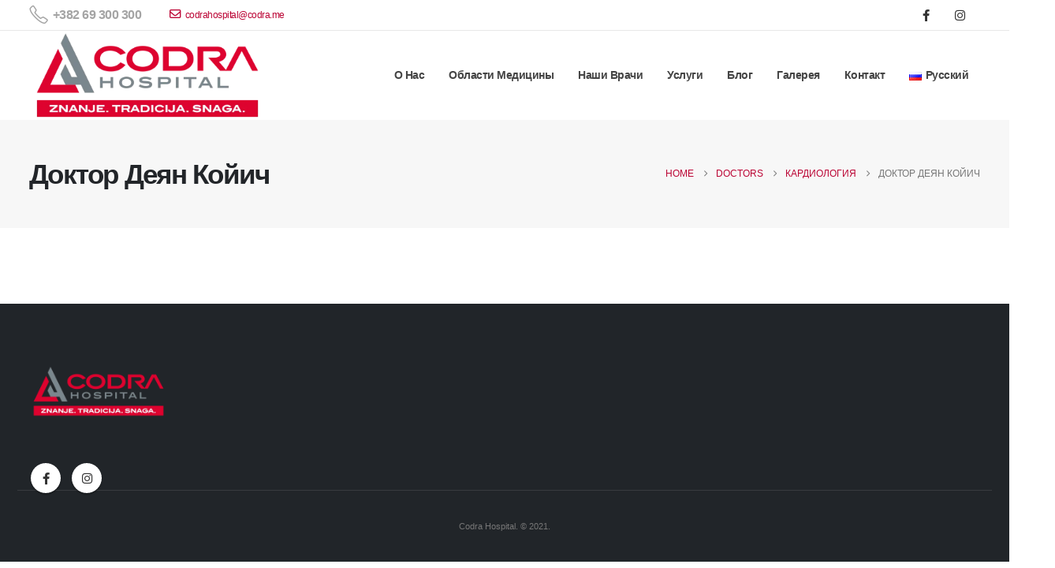

--- FILE ---
content_type: text/html; charset=UTF-8
request_url: https://www.codra.me/ru/doctor/%D0%B4%D0%BE%D0%BA%D1%82%D0%BE%D1%80-%D0%B4%D0%B5%D1%8F%D0%BD-%D0%BA%D0%BE%D0%B9%D0%B8%D1%87/
body_size: 30737
content:
<!DOCTYPE html><html class=""  lang="ru-RU"><head><script data-no-optimize="1">var litespeed_docref=sessionStorage.getItem("litespeed_docref");litespeed_docref&&(Object.defineProperty(document,"referrer",{get:function(){return litespeed_docref}}),sessionStorage.removeItem("litespeed_docref"));</script> <meta http-equiv="X-UA-Compatible" content="IE=edge" /><meta http-equiv="Content-Type" content="text/html; charset=UTF-8" /><meta name="viewport" content="width=device-width, initial-scale=1, minimum-scale=1" /><link rel="profile" href="https://gmpg.org/xfn/11" /><link rel="pingback" href="https://www.codra.me/xmlrpc.php" /><meta name='robots' content='index, follow, max-image-preview:large, max-snippet:-1, max-video-preview:-1' /><link rel="alternate" href="https://www.codra.me/doctor/dr-dejan-kojic/" hreflang="me" /><link rel="alternate" href="https://www.codra.me/en/doctor/dr-dejan-kojic-2/" hreflang="en" /><link rel="alternate" href="https://www.codra.me/sq/doctor/dr-dejan-kojic-sq/" hreflang="sq" /><link rel="alternate" href="https://www.codra.me/ru/doctor/%d0%b4%d0%be%d0%ba%d1%82%d0%be%d1%80-%d0%b4%d0%b5%d1%8f%d0%bd-%d0%ba%d0%be%d0%b9%d0%b8%d1%87/" hreflang="ru" /><title>Доктор Деян Койич - Codra</title><link rel="canonical" href="https://www.codra.me/ru/doctor/доктор-деян-койич/" /><meta property="og:locale" content="ru_RU" /><meta property="og:locale:alternate" content="" /><meta property="og:locale:alternate" content="en_US" /><meta property="og:type" content="article" /><meta property="og:title" content="Доктор Деян Койич - Codra" /><meta property="og:url" content="https://www.codra.me/ru/doctor/доктор-деян-койич/" /><meta property="og:site_name" content="Codra" /><meta property="article:publisher" content="https://www.facebook.com/CodraHospitalOfficial" /><meta property="article:modified_time" content="2023-06-17T13:06:25+00:00" /><meta property="og:image" content="https://www.codra.me/wp-content/uploads/2022/05/Dr.-Dejan-Kojic.jpg" /><meta property="og:image:width" content="400" /><meta property="og:image:height" content="600" /><meta property="og:image:type" content="image/jpeg" /><meta name="twitter:card" content="summary_large_image" /> <script type="application/ld+json" class="yoast-schema-graph">{"@context":"https://schema.org","@graph":[{"@type":"WebPage","@id":"https://www.codra.me/ru/doctor/%d0%b4%d0%be%d0%ba%d1%82%d0%be%d1%80-%d0%b4%d0%b5%d1%8f%d0%bd-%d0%ba%d0%be%d0%b9%d0%b8%d1%87/","url":"https://www.codra.me/ru/doctor/%d0%b4%d0%be%d0%ba%d1%82%d0%be%d1%80-%d0%b4%d0%b5%d1%8f%d0%bd-%d0%ba%d0%be%d0%b9%d0%b8%d1%87/","name":"Доктор Деян Койич - Codra","isPartOf":{"@id":"https://www.codra.me/ru/#website"},"primaryImageOfPage":{"@id":"https://www.codra.me/ru/doctor/%d0%b4%d0%be%d0%ba%d1%82%d0%be%d1%80-%d0%b4%d0%b5%d1%8f%d0%bd-%d0%ba%d0%be%d0%b9%d0%b8%d1%87/#primaryimage"},"image":{"@id":"https://www.codra.me/ru/doctor/%d0%b4%d0%be%d0%ba%d1%82%d0%be%d1%80-%d0%b4%d0%b5%d1%8f%d0%bd-%d0%ba%d0%be%d0%b9%d0%b8%d1%87/#primaryimage"},"thumbnailUrl":"https://www.codra.me/wp-content/uploads/2022/05/Dr.-Dejan-Kojic.jpg","datePublished":"2022-05-11T09:30:30+00:00","dateModified":"2023-06-17T13:06:25+00:00","breadcrumb":{"@id":"https://www.codra.me/ru/doctor/%d0%b4%d0%be%d0%ba%d1%82%d0%be%d1%80-%d0%b4%d0%b5%d1%8f%d0%bd-%d0%ba%d0%be%d0%b9%d0%b8%d1%87/#breadcrumb"},"inLanguage":"ru-RU","potentialAction":[{"@type":"ReadAction","target":["https://www.codra.me/ru/doctor/%d0%b4%d0%be%d0%ba%d1%82%d0%be%d1%80-%d0%b4%d0%b5%d1%8f%d0%bd-%d0%ba%d0%be%d0%b9%d0%b8%d1%87/"]}]},{"@type":"ImageObject","inLanguage":"ru-RU","@id":"https://www.codra.me/ru/doctor/%d0%b4%d0%be%d0%ba%d1%82%d0%be%d1%80-%d0%b4%d0%b5%d1%8f%d0%bd-%d0%ba%d0%be%d0%b9%d0%b8%d1%87/#primaryimage","url":"https://www.codra.me/wp-content/uploads/2022/05/Dr.-Dejan-Kojic.jpg","contentUrl":"https://www.codra.me/wp-content/uploads/2022/05/Dr.-Dejan-Kojic.jpg","width":400,"height":600,"caption":"dr-dejan-kojic-kardiolog"},{"@type":"BreadcrumbList","@id":"https://www.codra.me/ru/doctor/%d0%b4%d0%be%d0%ba%d1%82%d0%be%d1%80-%d0%b4%d0%b5%d1%8f%d0%bd-%d0%ba%d0%be%d0%b9%d0%b8%d1%87/#breadcrumb","itemListElement":[{"@type":"ListItem","position":1,"name":"Home","item":"https://www.codra.me/ru/"},{"@type":"ListItem","position":2,"name":"Doctors","item":"https://www.codra.me/ru/doctor/"},{"@type":"ListItem","position":3,"name":"Доктор Деян Койич"}]},{"@type":"WebSite","@id":"https://www.codra.me/ru/#website","url":"https://www.codra.me/ru/","name":"Codra","description":"Hospital","publisher":{"@id":"https://www.codra.me/ru/#organization"},"potentialAction":[{"@type":"SearchAction","target":{"@type":"EntryPoint","urlTemplate":"https://www.codra.me/ru/?s={search_term_string}"},"query-input":{"@type":"PropertyValueSpecification","valueRequired":true,"valueName":"search_term_string"}}],"inLanguage":"ru-RU"},{"@type":"Organization","@id":"https://www.codra.me/ru/#organization","name":"Codra Hospital","url":"https://www.codra.me/ru/","logo":{"@type":"ImageObject","inLanguage":"ru-RU","@id":"https://www.codra.me/ru/#/schema/logo/image/","url":"https://www.codra.me/wp-content/uploads/2022/03/Codra_Logo-pozicijski_Sajt.png","contentUrl":"https://www.codra.me/wp-content/uploads/2022/03/Codra_Logo-pozicijski_Sajt.png","width":800,"height":300,"caption":"Codra Hospital"},"image":{"@id":"https://www.codra.me/ru/#/schema/logo/image/"},"sameAs":["https://www.facebook.com/CodraHospitalOfficial","https://www.instagram.com/codrahospital/"]}]}</script> <link rel='dns-prefetch' href='//www.googletagmanager.com' /><link rel="alternate" type="application/rss+xml" title="Codra &raquo; Лента" href="https://www.codra.me/ru/feed/" /><link rel="alternate" title="oEmbed (JSON)" type="application/json+oembed" href="https://www.codra.me/wp-json/oembed/1.0/embed?url=https%3A%2F%2Fwww.codra.me%2Fru%2Fdoctor%2F%25d0%25b4%25d0%25be%25d0%25ba%25d1%2582%25d0%25be%25d1%2580-%25d0%25b4%25d0%25b5%25d1%258f%25d0%25bd-%25d0%25ba%25d0%25be%25d0%25b9%25d0%25b8%25d1%2587%2F&#038;lang=ru" /><link rel="alternate" title="oEmbed (XML)" type="text/xml+oembed" href="https://www.codra.me/wp-json/oembed/1.0/embed?url=https%3A%2F%2Fwww.codra.me%2Fru%2Fdoctor%2F%25d0%25b4%25d0%25be%25d0%25ba%25d1%2582%25d0%25be%25d1%2580-%25d0%25b4%25d0%25b5%25d1%258f%25d0%25bd-%25d0%25ba%25d0%25be%25d0%25b9%25d0%25b8%25d1%2587%2F&#038;format=xml&#038;lang=ru" /><link rel="shortcut icon" href="//www.codra.me/wp-content/uploads/2022/03/favicon_new.png" type="image/x-icon" /><link rel="apple-touch-icon" href="//www.codra.me/wp-content/uploads/2022/03/favicon_new.png" /><link rel="apple-touch-icon" sizes="120x120" href="//www.codra.me/wp-content/uploads/2022/03/favicon_new.png" /><link rel="apple-touch-icon" sizes="76x76" href="//www.codra.me/wp-content/uploads/2022/03/favicon_new.png" /><link rel="apple-touch-icon" sizes="152x152" href="//www.codra.me/wp-content/uploads/2022/03/favicon_new.png" /><style id='wp-img-auto-sizes-contain-inline-css'>img:is([sizes=auto i],[sizes^="auto," i]){contain-intrinsic-size:3000px 1500px}
/*# sourceURL=wp-img-auto-sizes-contain-inline-css */</style><link data-optimized="2" rel="stylesheet" href="https://www.codra.me/wp-content/litespeed/css/9cba911086a4c91f9a67e42f2027a8b3.css?ver=29038" /><style id='global-styles-inline-css'>:root{--wp--preset--aspect-ratio--square: 1;--wp--preset--aspect-ratio--4-3: 4/3;--wp--preset--aspect-ratio--3-4: 3/4;--wp--preset--aspect-ratio--3-2: 3/2;--wp--preset--aspect-ratio--2-3: 2/3;--wp--preset--aspect-ratio--16-9: 16/9;--wp--preset--aspect-ratio--9-16: 9/16;--wp--preset--color--black: #000000;--wp--preset--color--cyan-bluish-gray: #abb8c3;--wp--preset--color--white: #ffffff;--wp--preset--color--pale-pink: #f78da7;--wp--preset--color--vivid-red: #cf2e2e;--wp--preset--color--luminous-vivid-orange: #ff6900;--wp--preset--color--luminous-vivid-amber: #fcb900;--wp--preset--color--light-green-cyan: #7bdcb5;--wp--preset--color--vivid-green-cyan: #00d084;--wp--preset--color--pale-cyan-blue: #8ed1fc;--wp--preset--color--vivid-cyan-blue: #0693e3;--wp--preset--color--vivid-purple: #9b51e0;--wp--preset--color--primary: var(--porto-primary-color);--wp--preset--color--secondary: var(--porto-secondary-color);--wp--preset--color--tertiary: var(--porto-tertiary-color);--wp--preset--color--quaternary: var(--porto-quaternary-color);--wp--preset--color--dark: var(--porto-dark-color);--wp--preset--color--light: var(--porto-light-color);--wp--preset--color--primary-hover: var(--porto-primary-light-5);--wp--preset--gradient--vivid-cyan-blue-to-vivid-purple: linear-gradient(135deg,rgb(6,147,227) 0%,rgb(155,81,224) 100%);--wp--preset--gradient--light-green-cyan-to-vivid-green-cyan: linear-gradient(135deg,rgb(122,220,180) 0%,rgb(0,208,130) 100%);--wp--preset--gradient--luminous-vivid-amber-to-luminous-vivid-orange: linear-gradient(135deg,rgb(252,185,0) 0%,rgb(255,105,0) 100%);--wp--preset--gradient--luminous-vivid-orange-to-vivid-red: linear-gradient(135deg,rgb(255,105,0) 0%,rgb(207,46,46) 100%);--wp--preset--gradient--very-light-gray-to-cyan-bluish-gray: linear-gradient(135deg,rgb(238,238,238) 0%,rgb(169,184,195) 100%);--wp--preset--gradient--cool-to-warm-spectrum: linear-gradient(135deg,rgb(74,234,220) 0%,rgb(151,120,209) 20%,rgb(207,42,186) 40%,rgb(238,44,130) 60%,rgb(251,105,98) 80%,rgb(254,248,76) 100%);--wp--preset--gradient--blush-light-purple: linear-gradient(135deg,rgb(255,206,236) 0%,rgb(152,150,240) 100%);--wp--preset--gradient--blush-bordeaux: linear-gradient(135deg,rgb(254,205,165) 0%,rgb(254,45,45) 50%,rgb(107,0,62) 100%);--wp--preset--gradient--luminous-dusk: linear-gradient(135deg,rgb(255,203,112) 0%,rgb(199,81,192) 50%,rgb(65,88,208) 100%);--wp--preset--gradient--pale-ocean: linear-gradient(135deg,rgb(255,245,203) 0%,rgb(182,227,212) 50%,rgb(51,167,181) 100%);--wp--preset--gradient--electric-grass: linear-gradient(135deg,rgb(202,248,128) 0%,rgb(113,206,126) 100%);--wp--preset--gradient--midnight: linear-gradient(135deg,rgb(2,3,129) 0%,rgb(40,116,252) 100%);--wp--preset--font-size--small: 13px;--wp--preset--font-size--medium: 20px;--wp--preset--font-size--large: 36px;--wp--preset--font-size--x-large: 42px;--wp--preset--spacing--20: 0.44rem;--wp--preset--spacing--30: 0.67rem;--wp--preset--spacing--40: 1rem;--wp--preset--spacing--50: 1.5rem;--wp--preset--spacing--60: 2.25rem;--wp--preset--spacing--70: 3.38rem;--wp--preset--spacing--80: 5.06rem;--wp--preset--shadow--natural: 6px 6px 9px rgba(0, 0, 0, 0.2);--wp--preset--shadow--deep: 12px 12px 50px rgba(0, 0, 0, 0.4);--wp--preset--shadow--sharp: 6px 6px 0px rgba(0, 0, 0, 0.2);--wp--preset--shadow--outlined: 6px 6px 0px -3px rgb(255, 255, 255), 6px 6px rgb(0, 0, 0);--wp--preset--shadow--crisp: 6px 6px 0px rgb(0, 0, 0);}:where(.is-layout-flex){gap: 0.5em;}:where(.is-layout-grid){gap: 0.5em;}body .is-layout-flex{display: flex;}.is-layout-flex{flex-wrap: wrap;align-items: center;}.is-layout-flex > :is(*, div){margin: 0;}body .is-layout-grid{display: grid;}.is-layout-grid > :is(*, div){margin: 0;}:where(.wp-block-columns.is-layout-flex){gap: 2em;}:where(.wp-block-columns.is-layout-grid){gap: 2em;}:where(.wp-block-post-template.is-layout-flex){gap: 1.25em;}:where(.wp-block-post-template.is-layout-grid){gap: 1.25em;}.has-black-color{color: var(--wp--preset--color--black) !important;}.has-cyan-bluish-gray-color{color: var(--wp--preset--color--cyan-bluish-gray) !important;}.has-white-color{color: var(--wp--preset--color--white) !important;}.has-pale-pink-color{color: var(--wp--preset--color--pale-pink) !important;}.has-vivid-red-color{color: var(--wp--preset--color--vivid-red) !important;}.has-luminous-vivid-orange-color{color: var(--wp--preset--color--luminous-vivid-orange) !important;}.has-luminous-vivid-amber-color{color: var(--wp--preset--color--luminous-vivid-amber) !important;}.has-light-green-cyan-color{color: var(--wp--preset--color--light-green-cyan) !important;}.has-vivid-green-cyan-color{color: var(--wp--preset--color--vivid-green-cyan) !important;}.has-pale-cyan-blue-color{color: var(--wp--preset--color--pale-cyan-blue) !important;}.has-vivid-cyan-blue-color{color: var(--wp--preset--color--vivid-cyan-blue) !important;}.has-vivid-purple-color{color: var(--wp--preset--color--vivid-purple) !important;}.has-black-background-color{background-color: var(--wp--preset--color--black) !important;}.has-cyan-bluish-gray-background-color{background-color: var(--wp--preset--color--cyan-bluish-gray) !important;}.has-white-background-color{background-color: var(--wp--preset--color--white) !important;}.has-pale-pink-background-color{background-color: var(--wp--preset--color--pale-pink) !important;}.has-vivid-red-background-color{background-color: var(--wp--preset--color--vivid-red) !important;}.has-luminous-vivid-orange-background-color{background-color: var(--wp--preset--color--luminous-vivid-orange) !important;}.has-luminous-vivid-amber-background-color{background-color: var(--wp--preset--color--luminous-vivid-amber) !important;}.has-light-green-cyan-background-color{background-color: var(--wp--preset--color--light-green-cyan) !important;}.has-vivid-green-cyan-background-color{background-color: var(--wp--preset--color--vivid-green-cyan) !important;}.has-pale-cyan-blue-background-color{background-color: var(--wp--preset--color--pale-cyan-blue) !important;}.has-vivid-cyan-blue-background-color{background-color: var(--wp--preset--color--vivid-cyan-blue) !important;}.has-vivid-purple-background-color{background-color: var(--wp--preset--color--vivid-purple) !important;}.has-black-border-color{border-color: var(--wp--preset--color--black) !important;}.has-cyan-bluish-gray-border-color{border-color: var(--wp--preset--color--cyan-bluish-gray) !important;}.has-white-border-color{border-color: var(--wp--preset--color--white) !important;}.has-pale-pink-border-color{border-color: var(--wp--preset--color--pale-pink) !important;}.has-vivid-red-border-color{border-color: var(--wp--preset--color--vivid-red) !important;}.has-luminous-vivid-orange-border-color{border-color: var(--wp--preset--color--luminous-vivid-orange) !important;}.has-luminous-vivid-amber-border-color{border-color: var(--wp--preset--color--luminous-vivid-amber) !important;}.has-light-green-cyan-border-color{border-color: var(--wp--preset--color--light-green-cyan) !important;}.has-vivid-green-cyan-border-color{border-color: var(--wp--preset--color--vivid-green-cyan) !important;}.has-pale-cyan-blue-border-color{border-color: var(--wp--preset--color--pale-cyan-blue) !important;}.has-vivid-cyan-blue-border-color{border-color: var(--wp--preset--color--vivid-cyan-blue) !important;}.has-vivid-purple-border-color{border-color: var(--wp--preset--color--vivid-purple) !important;}.has-vivid-cyan-blue-to-vivid-purple-gradient-background{background: var(--wp--preset--gradient--vivid-cyan-blue-to-vivid-purple) !important;}.has-light-green-cyan-to-vivid-green-cyan-gradient-background{background: var(--wp--preset--gradient--light-green-cyan-to-vivid-green-cyan) !important;}.has-luminous-vivid-amber-to-luminous-vivid-orange-gradient-background{background: var(--wp--preset--gradient--luminous-vivid-amber-to-luminous-vivid-orange) !important;}.has-luminous-vivid-orange-to-vivid-red-gradient-background{background: var(--wp--preset--gradient--luminous-vivid-orange-to-vivid-red) !important;}.has-very-light-gray-to-cyan-bluish-gray-gradient-background{background: var(--wp--preset--gradient--very-light-gray-to-cyan-bluish-gray) !important;}.has-cool-to-warm-spectrum-gradient-background{background: var(--wp--preset--gradient--cool-to-warm-spectrum) !important;}.has-blush-light-purple-gradient-background{background: var(--wp--preset--gradient--blush-light-purple) !important;}.has-blush-bordeaux-gradient-background{background: var(--wp--preset--gradient--blush-bordeaux) !important;}.has-luminous-dusk-gradient-background{background: var(--wp--preset--gradient--luminous-dusk) !important;}.has-pale-ocean-gradient-background{background: var(--wp--preset--gradient--pale-ocean) !important;}.has-electric-grass-gradient-background{background: var(--wp--preset--gradient--electric-grass) !important;}.has-midnight-gradient-background{background: var(--wp--preset--gradient--midnight) !important;}.has-small-font-size{font-size: var(--wp--preset--font-size--small) !important;}.has-medium-font-size{font-size: var(--wp--preset--font-size--medium) !important;}.has-large-font-size{font-size: var(--wp--preset--font-size--large) !important;}.has-x-large-font-size{font-size: var(--wp--preset--font-size--x-large) !important;}
/*# sourceURL=global-styles-inline-css */</style><style id='classic-theme-styles-inline-css'>/*! This file is auto-generated */
.wp-block-button__link{color:#fff;background-color:#32373c;border-radius:9999px;box-shadow:none;text-decoration:none;padding:calc(.667em + 2px) calc(1.333em + 2px);font-size:1.125em}.wp-block-file__button{background:#32373c;color:#fff;text-decoration:none}
/*# sourceURL=/wp-includes/css/classic-themes.min.css */</style><style id='porto-style-inline-css'>.side-header-narrow-bar-logo{max-width:300px}@media (min-width:992px){}.page-top .sort-source{position:static;text-align:center;margin-top:5px;border-width:0}.page-top{padding-top:20px;padding-bottom:20px}.page-top .page-title{padding-bottom:0}@media (max-width:991px){.page-top .page-sub-title{margin-bottom:5px;margin-top:0}.page-top .breadcrumbs-wrap{margin-bottom:5px}}@media (min-width:992px){.page-top .page-title{min-height:0;line-height:1.25}.page-top .page-sub-title{line-height:1.6}}@media (min-width:992px){.page-top .breadcrumb{-webkit-justify-content:flex-end;-ms-flex-pack:end;justify-content:flex-end}}#header .share-links a{font-size:.9375rem;margin:0 .75rem 0 0}.page-top .page-title{font-size:2.1875rem;font-weight:700}.header-top .btn{font-weight:400;padding:1rem 1.6rem}.main-content,.left-sidebar,.right-sidebar{padding-top:3rem;padding-bottom:3rem}.btn,.widget .post-date{text-transform:uppercase}.btn-borders{padding:1.25em 3.75em}.btn-style-1 .btn-borders.btn-md,.single-member .porto-ultimate-content-box .btn-borders.btn-md{padding:.625em 1.875em}.btn-modern.btn-lg,input[type="submit"].btn-modern.btn-lg{font-size:.8rem;padding:1.25em 2em}.porto-sicon-box .porto-icon{width:1em;text-align:center}.porto-sicon-read{font-weight:700;text-transform:uppercase}.porto-sicon-read span{display:none}.box-shadow-1{box-shadow:0 20px 80px rgba(0,0,0,.09)}.hover-effect-1{transition:box-shadow .3s,transform .3s}.hover-effect-1:not(.portfolio-item):hover{box-shadow:10px 10px 74px -15px rgba(0,0,0,0.4);transform:translate3d(0,-15px,0)}.porto-process .process-step-circle{font-size:1.2em}.progress-label{font-size:.8em}.vc_progress_bar .vc_single_bar.progress.progress-sm,.progress.progress-sm{height:5px;margin-bottom:10px}.vc_progress_bar .vc_single_bar.progress.progress-sm .progress-bar,.progress.progress-sm .progress-bar{line-height:5px}.owl-carousel.nav-style-1 .owl-nav [class*="owl-"]{padding:0;color:#222529;font-weight:900}.owl-carousel.nav-style-1 .owl-nav .owl-prev:before{font-family:'Font Awesome 5 Free';content:"\f060"}.owl-carousel.nav-style-1 .owl-nav .owl-next:before{font-family:'Font Awesome 5 Free';content:"\f061"}.testimonial-style-2 blockquote p{font-size:1em;line-height:2;letter-spacing:-.05em}.testimonial.testimonial-style-2 blockquote{overflow:hidden}.testimonial.testimonial-style-2 blockquote:before{content:"\f10d";display:block;font-family:"Font Awesome 5 Free";font-size:14px;line-height:2;font-weight:900;color:#3467ef !important;position:absolute;left:0;top:20px}.testimonial-style-2 .testimonial-author strong{font-size:1.125rem;font-weight:600;letter-spacing:-.05em}body .form-control,.form-control:focus{background:#f7f7f7;border:none;box-shadow:none}.wpcf7-form .form-control{padding:1.2rem;font-size:.85rem;line-height:1.85;color:#495057;background:#f4f4f4;box-shadow:none}input[type="text"],input[type="email"],textarea{padding:12px}.posts-grid .grid-box,.post-grid .grid-box,.single-post article.post{box-shadow:0 30px 90px rgba(0,0,0,.08);padding:1.5rem}.blog-posts .post .entry-title{font-weight:700;margin-top:1rem}article.post .post-meta i,.single-portfolio .portfolio-image.single,.single-portfolio .portfolio-desc{display:none}article.post .post-meta{display:inline-block;font-size:.8em;text-transform:uppercase;line-height:1;margin-bottom:.5rem}article.post .post-meta + .post-meta > span{border-left:1px solid #ccc;padding-left:12px;margin-left:4px}article.post-grid .post-image.single,article.post-grid .post-image .owl-carousel{margin-bottom:.25rem}article.post .btn-readmore{background:none !important;border:none;padding:0;color:#3467ef !important;font-size:1em !important;font-weight:700}article.post .btn-readmore:hover{text-decoration:underline}.member-item-4{text-align:center;padding:1rem;background:#fff;box-shadow:0 20px 80px rgba(0,0,0,.08);height:100%}.member-item-4 img,.custom-style-1 .member-item-2 img{min-width:174px;width:auto}.custom-style-1 .member-item-2 .thumb-member-container{display:inline-block}.member-item-4 .thumb-info-wrapper,.member-item-2 .thumb-info-wrapper{background:#f4f4f4;text-align:center;line-height:0}.member-item-4 .member-info-container{display:flex;flex-direction:column}.member-carousel .member-item h4{font-size:1.2em;line-height:1.2}.member-carousel .member-item p,.member-item-4 .member-info-container p{font-size:.8em;font-weight:600;text-transform:uppercase;order:2;color:#777}.member-item-4 .member-info-container h4{margin:1.5rem 0 0 !important;font-size:1.3125rem;text-transform:capitalize;letter-spacing:0}.member-item-4 .member-info-container p{margin:0 0 1rem !important;line-height:1.6}.member-item-4 .thumb-info-caption p{text-transform:none;font-size:.875rem;line-height:1.8}.member-item-4 .view-more{display:inline-block;font-weight:400 !important;border:2px solid #e7e7e7;padding:.25rem 1.5rem;transition:.2s;margin-top:.25rem;margin-bottom:1.5rem}.member-item-4 .view-more:after{content:' +'}.member-item-4 .view-more i{display:none}.member-item-4 .view-more:hover{border-color:#3467ef;color:#3467ef !important}.single-member .contact-info .porto-sicon-default .porto-icon{margin-right:20px}.single-member .porto-sicon-box-link:hover .porto-sicon-header > p{text-decoration:underline}.blog-posts article.post-grid{margin-bottom:3rem}.single-post article.post .post-image.single{margin-bottom:1rem}.single-post .post-content > div:first-child{font-size:.8em;text-transform:uppercase;line-height:1.2}.single-post .post-content span.m-l-lg{display:inline-block;margin-left:.75rem !important;padding-left:.75rem !important;border-left:1px solid #ccc}.post-block h3,article.post .comment-respond h3{font-size:1.5em;font-weight:700}@media (min-width:768px){ul.comments ul.children>li img.avatar,ul.comments>li img.avatar{width:3rem;height:3rem}ul.comments ul.children>li,ul.comments>li{padding-left:70px}ul.comments ul.children>li .img-thumbnail,ul.comments>li .img-thumbnail{margin-left:-70px}}ul.comments .comment-arrow{left:-12px;top:10px}.post-author p .name a,ul.comments .comment-block .comment-by,.comment-block .comment-by > strong > a{color:#222529}.comment-form{border-radius:0}.comment-form input,.comment-form textarea{border:none}.pagination>a,.pagination>span{width:3.75rem !important;height:3.75rem;line-height:3.75rem;background:#fff;border:1px solid #dee2e6;font-size:1.25rem;padding:0;border-radius:2rem !important;margin:0 .25rem}.pagination .prev:before,.pagination .next:before{top:0}.widget .widget-title{font-size:1.5em;text-transform:none;margin-bottom:1.5rem}.sidebar-content .widget{padding-left:1rem;padding-right:1rem}.sidebar-content .widget + .widget{padding-top:30px;border-top:1px solid rgba(0,0,0,.06);margin-top:30px}.widget > ul,.widget > ul li,.widget > div > ul li{border:none}.widget>div>ul,.widget>ul{font-size:.9em;border-bottom:none}.widget_recent_entries > ul li,.widget_recent_comments > ul li{padding-left:0;border:none}.widget_recent_entries > ul li > a{color:#222529;font-weight:700}.widget_recent_entries > ul li:before,.widget_recent_comments>ul li:before{content:none}.widget_recent_comments > ul li > a{font-weight:700;font-size:1.2em;color:#222529}.widget_search .btn-dark{background:#f7f7f7 !important;border:none;color:#222529 !important;font-size:.8em}.widget_nav_menu > div > ul{font-size:1em;font-weight:700}.widget_nav_menu > div > ul li{padding-top:.5rem;padding-bottom:.5rem}.widget_nav_menu > div > ul li > a{color:#222529}.widget_nav_menu li.current-menu-item > a{color:#3467ef}.footer-top .container{padding:0;max-width:none}#footer hr{margin:1rem 0;background-color:rgba(255,255,255,.1)}#footer .widget-title{font-size:1.4em;font-weight:600;text-transform:uppercase}#footer .share-links a{width:38px;height:38px;font-size:1.2em;margin-right:.5rem}#footer .contact-info i{display:none}#footer .contact-details{letter-spacing:-.35px}#footer .contact-details span{font-size:.875rem;color:#fff;padding:0}#footer .widget.contact-info .contact-details strong{padding:0;font-weight:700;font-size:.875rem;text-transform:uppercase;line-height:1.2}#footer .contact-details a{color:#fff}#footer .footer-main>.container{border-bottom:1px solid rgba(255,255,255,.1);padding-top:3.25rem;padding-bottom:1rem}@media (min-width:992px){.section-bottom-triangle,.section-right-triangle,.section-bottom-triangle-reverse,.section-left-triangle{position:relative;overflow:hidden !important}.section-bottom-triangle:before,.section-right-triangle:before,.section-bottom-triangle-reverse:before,.section-left-triangle:before,.section-bottom-triangle:after,.section-right-triangle:after,.section-bottom-triangle-reverse:after,.section-left-triangle:after{content:'';position:absolute;z-index:6;background:#fff}.section-bottom-triangle:before{top:100%;height:10rem;right:50%;width:50%;transform-origin:100% 0;transform:translateY(-50%) skewY(4.7deg)}.section-bottom-triangle:after{top:100%;height:10rem;left:50%;width:50%;transform-origin:0 0;transform:translateY(-50%) skewY(-4.7deg)}.section-bottom-triangle-reverse:before{top:100%;height:10rem;left:0;width:calc(50% + .5px);transform-origin:100% 0;transform:translateY(-50%) skewY(-4.7deg)}.section-bottom-triangle-reverse:after{top:100%;height:10rem;left:50%;width:50%;transform-origin:0 0;transform:translateY(-50%) skewY(4.7deg)}rs-module-wrap.section-bottom-triangle:before,rs-module-wrap.section-bottom-triangle:after{z-index:21}.section-right-triangle:before{top:0;width:8rem;height:50%;right:0;transform-origin:50% 50%;transform:translateX(50%) skewX(15deg)}.section-right-triangle:after{top:50%;width:8rem;height:50%;right:0;transform-origin:50% 50%;transform:translateX(50%) skewX(-15deg)}.section-left-triangle:before{top:0;width:8rem;height:51%;left:0;transform-origin:50% 50%;transform:translateX(-50%) skewX(-15deg)}.section-left-triangle:after{top:50%;width:8rem;height:51%;left:0;transform-origin:50% 50%;transform:translateX(-50%) skewX(15deg)}#footer .col-lg-2 .widget_media_image{height:calc(100% - 50px);display:flex;align-items:center}}@media (max-width:1265px){.header-top .header-left{display:none !important}.header-top .header-right{flex:1;justify-content:space-between}}
/*# sourceURL=porto-style-inline-css */</style> <script type="litespeed/javascript" data-src="https://www.codra.me/wp-includes/js/jquery/jquery.min.js" id="jquery-core-js"></script> <script id="twbbwg-global-js-extra" type="litespeed/javascript">var twb={"nonce":"5263b225c5","ajax_url":"https://www.codra.me/wp-admin/admin-ajax.php","plugin_url":"https://www.codra.me/wp-content/plugins/photo-gallery/booster","href":"https://www.codra.me/wp-admin/admin.php?page=twbbwg_photo-gallery"};var twb={"nonce":"5263b225c5","ajax_url":"https://www.codra.me/wp-admin/admin-ajax.php","plugin_url":"https://www.codra.me/wp-content/plugins/photo-gallery/booster","href":"https://www.codra.me/wp-admin/admin.php?page=twbbwg_photo-gallery"}</script> <script id="bwg_frontend-js-extra" type="litespeed/javascript">var bwg_objectsL10n={"bwg_field_required":"\u043f\u043e\u043b\u0435 \u043e\u0431\u044f\u0437\u0430\u0442\u0435\u043b\u044c\u043d\u043e \u0434\u043b\u044f \u0437\u0430\u043f\u043e\u043b\u043d\u0435\u043d\u0438\u044f.","bwg_mail_validation":"\u041d\u0435\u0434\u043e\u043f\u0443\u0441\u0442\u0438\u043c\u044b\u0439 email-\u0430\u0434\u0440\u0435\u0441.","bwg_search_result":"\u041d\u0435\u0442 \u0438\u0437\u043e\u0431\u0440\u0430\u0436\u0435\u043d\u0438\u0439, \u0441\u043e\u043e\u0442\u0432\u0435\u0442\u0441\u0442\u0432\u0443\u044e\u0449\u0438\u0445 \u0432\u0430\u0448\u0435\u043c\u0443 \u043f\u043e\u0438\u0441\u043a\u0443.","bwg_select_tag":"\u0412\u044b\u0431\u0435\u0440\u0438\u0442\u0435 \u043c\u0435\u0442\u043a\u0443","bwg_order_by":"\u0423\u043f\u043e\u0440\u044f\u0434\u043e\u0447\u0438\u0442\u044c \u043f\u043e","bwg_search":"\u041f\u043e\u0438\u0441\u043a","bwg_show_ecommerce":"\u041f\u043e\u043a\u0430\u0437\u0430\u0442\u044c \u044d\u043b\u0435\u043a\u0442\u0440\u043e\u043d\u043d\u0443\u044e \u0442\u043e\u0440\u0433\u043e\u0432\u043b\u044e","bwg_hide_ecommerce":"\u0421\u043a\u0440\u044b\u0442\u044c \u044d\u043b\u0435\u043a\u0442\u0440\u043e\u043d\u043d\u0443\u044e \u0442\u043e\u0440\u0433\u043e\u0432\u043b\u044e","bwg_show_comments":"\u041f\u043e\u043a\u0430\u0437\u0430\u0442\u044c \u043a\u043e\u043c\u043c\u0435\u043d\u0442\u0430\u0440\u0438\u0438","bwg_hide_comments":"\u0421\u043a\u0440\u044b\u0442\u044c \u043a\u043e\u043c\u043c\u0435\u043d\u0442\u0430\u0440\u0438\u0438","bwg_restore":"\u0412\u043e\u0441\u0441\u0442\u0430\u043d\u043e\u0432\u0438\u0442\u044c","bwg_maximize":"\u041c\u0430\u043a\u0441\u0438\u043c\u0438\u0437\u0438\u0440\u043e\u0432\u0430\u0442\u044c","bwg_fullscreen":"\u041d\u0430 \u0432\u0435\u0441\u044c \u044d\u043a\u0440\u0430\u043d","bwg_exit_fullscreen":"\u041e\u0442\u043a\u043b\u044e\u0447\u0438\u0442\u044c \u043f\u043e\u043b\u043d\u043e\u044d\u043a\u0440\u0430\u043d\u043d\u044b\u0439 \u0440\u0435\u0436\u0438\u043c","bwg_search_tag":"\u041f\u041e\u0418\u0421\u041a...","bwg_tag_no_match":"\u041c\u0435\u0442\u043a\u0438 \u043d\u0435 \u043d\u0430\u0439\u0434\u0435\u043d\u044b","bwg_all_tags_selected":"\u0412\u0441\u0435 \u043c\u0435\u0442\u043a\u0438 \u0432\u044b\u0431\u0440\u0430\u043d\u044b","bwg_tags_selected":"\u0432\u044b\u0431\u0440\u0430\u043d\u043d\u044b\u0435 \u043c\u0435\u0442\u043a\u0438","play":"\u0412\u043e\u0441\u043f\u0440\u043e\u0438\u0437\u0432\u0435\u0441\u0442\u0438","pause":"\u041f\u0430\u0443\u0437\u0430","is_pro":"","bwg_play":"\u0412\u043e\u0441\u043f\u0440\u043e\u0438\u0437\u0432\u0435\u0441\u0442\u0438","bwg_pause":"\u041f\u0430\u0443\u0437\u0430","bwg_hide_info":"\u0421\u043a\u0440\u044b\u0442\u044c \u0438\u043d\u0444\u043e\u0440\u043c\u0430\u0446\u0438\u044e","bwg_show_info":"\u041f\u043e\u043a\u0430\u0437\u0430\u0442\u044c \u0438\u043d\u0444\u043e\u0440\u043c\u0430\u0446\u0438\u044e","bwg_hide_rating":"\u0421\u043a\u0440\u044b\u0442\u044c \u0440\u0435\u0439\u0442\u0438\u043d\u0433","bwg_show_rating":"\u041f\u043e\u043a\u0430\u0437\u0430\u0442\u044c \u0440\u0435\u0439\u0442\u0438\u043d\u0433","ok":"Ok","cancel":"\u041e\u0442\u043c\u0435\u043d\u0430","select_all":"\u0412\u044b\u0434\u0435\u043b\u0438\u0442\u044c \u0432\u0441\u0451","lazy_load":"1","lazy_loader":"https://www.codra.me/wp-content/plugins/photo-gallery/images/ajax_loader.png","front_ajax":"0","bwg_tag_see_all":"\u043f\u043e\u0441\u043c\u043e\u0442\u0440\u0435\u0442\u044c \u0432\u0441\u0435 \u043c\u0435\u0442\u043a\u0438","bwg_tag_see_less":"\u0432\u0438\u0434\u0435\u0442\u044c \u043c\u0435\u043d\u044c\u0448\u0435 \u043c\u0435\u0442\u043e\u043a"}</script> 
 <script type="litespeed/javascript" data-src="https://www.googletagmanager.com/gtag/js?id=G-VZSSX5PFT7" id="google_gtagjs-js"></script> <script id="google_gtagjs-js-after" type="litespeed/javascript">window.dataLayer=window.dataLayer||[];function gtag(){dataLayer.push(arguments)}
gtag("set","linker",{"domains":["www.codra.me"]});gtag("js",new Date());gtag("set","developer_id.dZTNiMT",!0);gtag("config","G-VZSSX5PFT7")</script> <script></script><link rel="https://api.w.org/" href="https://www.codra.me/wp-json/" /><link rel="alternate" title="JSON" type="application/json" href="https://www.codra.me/wp-json/wp/v2/member/3039" /><link rel="EditURI" type="application/rsd+xml" title="RSD" href="https://www.codra.me/xmlrpc.php?rsd" /><meta name="generator" content="WordPress 6.9" /><link rel='shortlink' href='https://www.codra.me/?p=3039' /><meta name="generator" content="Site Kit by Google 1.170.0" /> <script type="litespeed/javascript">(function(){window.onpageshow=function(event){if(typeof window.wpforms!=='undefined'&&event.persisted){window.location.reload()}}}())</script> <script id="webfont-queue" type="litespeed/javascript">WebFontConfig={google:{families:['Poppins:400,500,600,700,800']}};(function(d){var wf=d.createElement('script'),s=d.scripts[d.scripts.length-1];wf.src='https://www.codra.me/wp-content/themes/porto/js/libs/webfont.js';wf.async=!0;s.parentNode.insertBefore(wf,s)})(document)</script> <meta name="generator" content="Powered by WPBakery Page Builder - drag and drop page builder for WordPress."/><link rel="icon" href="https://www.codra.me/wp-content/uploads/2020/06/pin.png" sizes="32x32" /><link rel="icon" href="https://www.codra.me/wp-content/uploads/2020/06/pin.png" sizes="192x192" /><link rel="apple-touch-icon" href="https://www.codra.me/wp-content/uploads/2020/06/pin.png" /><meta name="msapplication-TileImage" content="https://www.codra.me/wp-content/uploads/2020/06/pin.png" />
<noscript><style>.wpb_animate_when_almost_visible { opacity: 1; }</style></noscript><style id="wpforms-css-vars-root">:root {
					--wpforms-field-border-radius: 3px;
--wpforms-field-border-style: solid;
--wpforms-field-border-size: 1px;
--wpforms-field-background-color: #ffffff;
--wpforms-field-border-color: rgba( 0, 0, 0, 0.25 );
--wpforms-field-border-color-spare: rgba( 0, 0, 0, 0.25 );
--wpforms-field-text-color: rgba( 0, 0, 0, 0.7 );
--wpforms-field-menu-color: #ffffff;
--wpforms-label-color: rgba( 0, 0, 0, 0.85 );
--wpforms-label-sublabel-color: rgba( 0, 0, 0, 0.55 );
--wpforms-label-error-color: #d63637;
--wpforms-button-border-radius: 3px;
--wpforms-button-border-style: none;
--wpforms-button-border-size: 1px;
--wpforms-button-background-color: #066aab;
--wpforms-button-border-color: #066aab;
--wpforms-button-text-color: #ffffff;
--wpforms-page-break-color: #066aab;
--wpforms-background-image: none;
--wpforms-background-position: center center;
--wpforms-background-repeat: no-repeat;
--wpforms-background-size: cover;
--wpforms-background-width: 100px;
--wpforms-background-height: 100px;
--wpforms-background-color: rgba( 0, 0, 0, 0 );
--wpforms-background-url: none;
--wpforms-container-padding: 0px;
--wpforms-container-border-style: none;
--wpforms-container-border-width: 1px;
--wpforms-container-border-color: #000000;
--wpforms-container-border-radius: 3px;
--wpforms-field-size-input-height: 43px;
--wpforms-field-size-input-spacing: 15px;
--wpforms-field-size-font-size: 16px;
--wpforms-field-size-line-height: 19px;
--wpforms-field-size-padding-h: 14px;
--wpforms-field-size-checkbox-size: 16px;
--wpforms-field-size-sublabel-spacing: 5px;
--wpforms-field-size-icon-size: 1;
--wpforms-label-size-font-size: 16px;
--wpforms-label-size-line-height: 19px;
--wpforms-label-size-sublabel-font-size: 14px;
--wpforms-label-size-sublabel-line-height: 17px;
--wpforms-button-size-font-size: 17px;
--wpforms-button-size-height: 41px;
--wpforms-button-size-padding-h: 15px;
--wpforms-button-size-margin-top: 10px;
--wpforms-container-shadow-size-box-shadow: none;

				}</style></head><body class="wp-singular member-template-default single single-member postid-3039 wp-embed-responsive wp-theme-porto full blog-1 wpb-js-composer js-comp-ver-8.4.1 vc_responsive"><div class="page-wrapper"><div class="header-wrapper header-reveal"><header  id="header" class="header-builder"><div class="header-top"><div class="header-row container"><div class="header-col header-left"><div class="header-contact"><ul class="nav nav-pills nav-top d-none d-lg-flex align-items-center"><li class="mr-3"><a href="tel:+38269300300" class="text-md d-flex align-items-center"><i class="Simple-Line-Icons-phone" style="font-size: 1.5em"></i><span class="font-weight-semibold">+382 69 300 300</span></a></li><li class="mr-1"><a href="mailto:codrahospital@codra.me" target="_blank" style="color: #bb0434"><i class="far fa-envelope font-size-xl"></i>codrahospital@codra.me</a></li></ul></div></div><div class="header-col header-right"><div class="share-links">		<a target="_blank"  rel="nofollow noopener noreferrer" class="share-facebook" href="https://www.facebook.com/CodraHospitalOfficial" aria-label="Facebook" title="Facebook"></a>
<a target="_blank"  rel="nofollow noopener noreferrer" class="share-instagram" href="https://www.instagram.com/codrahospital/?hl=en" aria-label="Instagram" title="Instagram"></a></div></div></div></div><div class="header-main"><div class="header-row container"><div class="header-col header-left"><div class="logo">
<a aria-label="Site Logo" href="https://www.codra.me/ru/" title="Codra - Hospital"  rel="home">
<img data-lazyloaded="1" src="[data-uri]" width="800" height="300" class="img-responsive sticky-logo sticky-retina-logo" data-src="//www.codra.me/wp-content/uploads/2022/03/Codra_Logo-pozicijski_Sajt.png.webp" alt="Codra" /><img data-lazyloaded="1" src="[data-uri]" class="img-responsive standard-logo retina-logo" width="800" height="300" data-src="//www.codra.me/wp-content/uploads/2022/03/Codra_Logo-pozicijski_Sajt.png.webp" alt="Codra" />	</a></div></div><div class="header-col header-right"><ul id="menu-main-menu-ru" class="main-menu mega-menu"><li id="nav-menu-item-3131" class="menu-item menu-item-type-post_type menu-item-object-page narrow"><a href="https://www.codra.me/ru/%d0%be-%d0%bd%d0%b0%d1%81/">О нас</a></li><li id="nav-menu-item-2845" class="menu-item menu-item-type-custom menu-item-object-custom menu-item-has-children has-sub narrow"><a href="#">Области медицины</a><div class="popup"><div class="inner" style=""><ul class="sub-menu porto-narrow-sub-menu"><li id="nav-menu-item-2773" class="menu-item menu-item-type-post_type menu-item-object-page" data-cols="1"><a href="https://www.codra.me/ru/%d1%83%d1%80%d0%be%d0%bb%d0%be%d0%b3%d0%b8%d1%8f/">Урология</a></li><li id="nav-menu-item-2774" class="menu-item menu-item-type-post_type menu-item-object-page menu-item-has-children sub" data-cols="1"><a href="https://www.codra.me/ru/%d0%b3%d0%b8%d0%bd%d0%b5%d0%ba%d0%be%d0%bb%d0%be%d0%b3%d0%b8%d1%8f-%d0%b8-%d0%b0%d0%ba%d1%83%d1%88%d0%b5%d1%80%d1%81%d1%82%d0%b2%d0%be/">Гинекология и акушерство</a><ul class="sub-menu"><li id="nav-menu-item-2887" class="menu-item menu-item-type-post_type menu-item-object-page"><a href="https://www.codra.me/ru/2876-2/">Роддом</a></li><li id="nav-menu-item-2888" class="menu-item menu-item-type-post_type menu-item-object-page"><a href="https://www.codra.me/ru/ivf-asistirana-humana-reprodukcija-2/">ЭКО (вспомогательная репродукция человека)</a></li></ul></li><li id="nav-menu-item-2874" class="menu-item menu-item-type-post_type menu-item-object-page menu-item-has-children sub" data-cols="1"><a href="https://www.codra.me/ru/%d1%85%d0%b8%d1%80%d1%83%d1%80%d0%b3%d0%b8%d1%8f/">Хирургия</a><ul class="sub-menu"><li id="nav-menu-item-2889" class="menu-item menu-item-type-post_type menu-item-object-page"><a href="https://www.codra.me/ru/%d1%82%d0%be%d1%80%d0%b0%d0%ba%d0%b0%d0%bb%d1%8c%d0%bd%d0%b0%d1%8f-%d1%85%d0%b8%d1%80%d1%83%d1%80%d0%b3%d0%b8%d1%8f/">Торакальная хирургия</a></li><li id="nav-menu-item-2875" class="menu-item menu-item-type-post_type menu-item-object-page"><a href="https://www.codra.me/ru/2777-2/">Дигестивная хирургия</a></li><li id="nav-menu-item-2861" class="menu-item menu-item-type-post_type menu-item-object-page"><a href="https://www.codra.me/ru/2781-2/">Бариатрическая хирургия</a></li><li id="nav-menu-item-2890" class="menu-item menu-item-type-post_type menu-item-object-page"><a href="https://www.codra.me/ru/%d1%81%d0%be%d1%81%d1%83%d0%b4%d0%b8%d1%81%d1%82%d0%b0%d1%8f-%d1%85%d0%b8%d1%80%d1%83%d1%80%d0%b3%d0%b8%d1%8f/">Сосудистая хирургия</a></li><li id="nav-menu-item-2859" class="menu-item menu-item-type-post_type menu-item-object-page"><a href="https://www.codra.me/ru/%d0%bf%d0%bb%d0%b0%d1%81%d1%82%d0%b8%d1%87%d0%b5%d1%81%d0%ba%d0%b0%d1%8f-%d0%b8-%d1%8d%d1%81%d1%82%d0%b5%d1%82%d0%b8%d1%87%d0%b5%d1%81%d0%ba%d0%b0%d1%8f-%d1%85%d0%b8%d1%80%d1%83%d1%80%d0%b3%d0%b8/">Пластическая и эстетическая хирургия</a></li><li id="nav-menu-item-2858" class="menu-item menu-item-type-post_type menu-item-object-page"><a href="https://www.codra.me/ru/%d1%85%d0%b8%d1%80%d1%83%d1%80%d0%b3%d0%b8%d1%8f-%d0%bc%d0%be%d0%bb%d0%be%d1%87%d0%bd%d1%8b%d1%85-%d0%b6%d0%b5%d0%bb%d0%b5%d0%b7/">Хирургия молочных желез</a></li></ul></li><li id="nav-menu-item-2894" class="menu-item menu-item-type-post_type menu-item-object-page menu-item-has-children sub" data-cols="1"><a href="https://www.codra.me/ru/neurohirurgija-2/">Hейрохирургия</a><ul class="sub-menu"><li id="nav-menu-item-2891" class="menu-item menu-item-type-post_type menu-item-object-page"><a href="https://www.codra.me/ru/2792-2/">Спинальная хирургия</a></li><li id="nav-menu-item-2895" class="menu-item menu-item-type-post_type menu-item-object-page"><a href="https://www.codra.me/ru/vertebroplastika-3/">Вертебропластика</a></li></ul></li><li id="nav-menu-item-2857" class="menu-item menu-item-type-post_type menu-item-object-page" data-cols="1"><a href="https://www.codra.me/ru/2795-2/">Ортопедия</a></li><li id="nav-menu-item-2856" class="menu-item menu-item-type-post_type menu-item-object-page" data-cols="1"><a href="https://www.codra.me/ru/%d0%be%d1%84%d1%82%d0%b0%d0%bb%d1%8c%d0%bc%d0%be%d0%bb%d0%be%d0%b3%d0%b8%d1%8f/">Офтальмология</a></li><li id="nav-menu-item-2855" class="menu-item menu-item-type-post_type menu-item-object-page" data-cols="1"><a href="https://www.codra.me/ru/%d0%be%d1%82%d0%be%d1%80%d0%b8%d0%bd%d0%be%d0%bb%d0%b0%d1%80%d0%b8%d0%bd%d0%b3%d0%be%d0%bb%d0%be%d0%b3%d0%b8%d1%8f/">Оториноларингология</a></li><li id="nav-menu-item-2899" class="menu-item menu-item-type-post_type menu-item-object-page menu-item-has-children sub" data-cols="1"><a href="https://www.codra.me/ru/2896-2/">Интерна медицина</a><ul class="sub-menu"><li id="nav-menu-item-2854" class="menu-item menu-item-type-post_type menu-item-object-page"><a href="https://www.codra.me/ru/%d0%ba%d0%b0%d1%80%d0%b4%d0%b8%d0%be%d0%bb%d0%be%d0%b3%d0%b8%d1%8f/">Кардиология</a></li><li id="nav-menu-item-2853" class="menu-item menu-item-type-post_type menu-item-object-page"><a href="https://www.codra.me/ru/%d0%b3%d0%b0%d1%81%d1%82%d1%80%d0%be%d1%8d%d0%bd%d1%82%d0%b5%d1%80%d0%be%d0%bb%d0%be%d0%b3%d0%b8%d1%8f/">Гастроэнтерология</a></li><li id="nav-menu-item-2900" class="menu-item menu-item-type-post_type menu-item-object-page"><a href="https://www.codra.me/ru/%d0%bf%d1%83%d0%bb%d1%8c%d0%bc%d0%be%d0%bd%d0%be%d0%bb%d0%be%d0%b3%d0%b8%d1%8f/">Пульмонология</a></li><li id="nav-menu-item-2851" class="menu-item menu-item-type-post_type menu-item-object-page"><a href="https://www.codra.me/ru/%d1%8d%d0%bd%d0%b4%d0%be%d0%ba%d1%80%d0%b8%d0%bd%d0%be%d0%bb%d0%be%d0%b3%d0%b8%d1%8f/">Эндокринология</a></li></ul></li><li id="nav-menu-item-2850" class="menu-item menu-item-type-post_type menu-item-object-page" data-cols="1"><a href="https://www.codra.me/ru/%d0%b3%d0%b8%d0%bf%d0%b5%d1%80%d0%b1%d0%b0%d1%80%d0%b8%d1%87%d0%b5%d1%81%d0%ba%d0%b0%d1%8f-%d0%bc%d0%b5%d0%b4%d0%b8%d1%86%d0%b8%d0%bd%d0%b0/">Гипербарическая медицина</a></li><li id="nav-menu-item-2849" class="menu-item menu-item-type-post_type menu-item-object-page" data-cols="1"><a href="https://www.codra.me/ru/%d1%84%d0%b8%d0%b7%d0%b8%d0%be%d1%82%d0%b5%d1%80%d0%b0%d0%bf%d0%b8%d1%8f/">Физиотерапия</a></li><li id="nav-menu-item-2848" class="menu-item menu-item-type-post_type menu-item-object-page" data-cols="1"><a href="https://www.codra.me/ru/2832-2/">Медицина труда</a></li><li id="nav-menu-item-2910" class="menu-item menu-item-type-custom menu-item-object-custom menu-item-has-children sub" data-cols="1"><a href="#">Психическое здоровье</a><ul class="sub-menu"><li id="nav-menu-item-2847" class="menu-item menu-item-type-post_type menu-item-object-page"><a href="https://www.codra.me/ru/%d0%bf%d1%81%d0%b8%d1%85%d0%be%d0%bb%d0%be%d0%b3%d0%b8%d1%8f/">Психология</a></li><li id="nav-menu-item-2903" class="menu-item menu-item-type-post_type menu-item-object-page"><a href="https://www.codra.me/ru/psihijatrija-2/">Психиатрия</a></li></ul></li><li id="nav-menu-item-2906" class="menu-item menu-item-type-post_type menu-item-object-page menu-item-has-children sub" data-cols="1"><a href="https://www.codra.me/ru/radiologija-dijagnostika/">Радиология — диагностика</a><ul class="sub-menu"><li id="nav-menu-item-2846" class="menu-item menu-item-type-post_type menu-item-object-page"><a href="https://www.codra.me/ru/%d0%b8%d0%bd%d1%82%d0%b5%d1%80%d0%b2%d0%b5%d0%bd%d1%86%d0%b8%d0%be%d0%bd%d0%bd%d0%b0%d1%8f-%d1%80%d0%b0%d0%b4%d0%b8%d0%be%d0%bb%d0%be%d0%b3%d0%b8%d1%8f/">Интервенционная радиология</a></li></ul></li><li id="nav-menu-item-2909" class="menu-item menu-item-type-post_type menu-item-object-page" data-cols="1"><a href="https://www.codra.me/ru/anestezija-sa-reanimatologijom/">Анестезия с реанимацией</a></li></ul></div></div></li><li id="nav-menu-item-3127" class="menu-item menu-item-type-post_type menu-item-object-page narrow"><a href="https://www.codra.me/ru/%d0%bd%d0%b0%d1%88%d0%b8-%d0%b2%d1%80%d0%b0%d1%87%d0%b8/">Наши врачи</a></li><li id="nav-menu-item-2911" class="menu-item menu-item-type-custom menu-item-object-custom menu-item-has-children has-sub narrow"><a href="#">Услуги</a><div class="popup"><div class="inner" style=""><ul class="sub-menu porto-narrow-sub-menu"><li id="nav-menu-item-2912" class="menu-item menu-item-type-post_type menu-item-object-page menu-item-has-children sub" data-cols="1"><a href="https://www.codra.me/ru/radiologija-dijagnostika/">Радиология — диагностика</a><ul class="sub-menu"><li id="nav-menu-item-3329" class="menu-item menu-item-type-post_type menu-item-object-page"><a href="https://www.codra.me/ru/pet-ct-rus/">ПЭТ КТ</a></li><li id="nav-menu-item-2913" class="menu-item menu-item-type-post_type menu-item-object-page"><a href="https://www.codra.me/ru/%d0%b8%d0%bd%d1%82%d0%b5%d1%80%d0%b2%d0%b5%d0%bd%d1%86%d0%b8%d0%be%d0%bd%d0%bd%d0%b0%d1%8f-%d1%80%d0%b0%d0%b4%d0%b8%d0%be%d0%bb%d0%be%d0%b3%d0%b8%d1%8f/">Интервенционная радиология</a></li></ul></li><li id="nav-menu-item-2922" class="menu-item menu-item-type-post_type menu-item-object-page" data-cols="1"><a href="https://www.codra.me/ru/%d0%b1%d0%b8%d0%be%d1%85%d0%b8%d0%bc%d0%b8%d1%8f/">Биохимия</a></li><li id="nav-menu-item-2921" class="menu-item menu-item-type-post_type menu-item-object-page" data-cols="1"><a href="https://www.codra.me/ru/2918-2/">Патогистология</a></li><li id="nav-menu-item-2927" class="menu-item menu-item-type-post_type menu-item-object-page" data-cols="1"><a href="https://www.codra.me/ru/%d1%81%d0%bf%d0%b5%d1%86%d0%b8%d0%b0%d0%bb%d0%b8%d0%b7%d0%b8%d1%80%d0%be%d0%b2%d0%b0%d0%bd%d0%bd%d1%8b%d0%b5-%d0%b8-%d1%81%d1%83%d0%b1%d1%81%d0%bf%d0%b5%d1%86%d0%b8%d0%b0%d0%bb%d0%b8%d0%b7%d0%b8%d1%80/">Специализированные и субспециализированные обследования</a></li><li id="nav-menu-item-2931" class="menu-item menu-item-type-post_type menu-item-object-page menu-item-has-children sub" data-cols="1"><a href="https://www.codra.me/ru/bolnicko-lijecenje-2/">Больничное лечение</a><ul class="sub-menu"><li id="nav-menu-item-2935" class="menu-item menu-item-type-post_type menu-item-object-page"><a href="https://www.codra.me/ru/%d1%82%d0%b5%d1%80%d0%b0%d0%bf%d0%b8%d1%8f/">Терапия</a></li><li id="nav-menu-item-2939" class="menu-item menu-item-type-post_type menu-item-object-page"><a href="https://www.codra.me/ru/%d0%bf%d0%b0%d0%bb%d0%bb%d0%b8%d0%b0%d1%82%d0%b8%d0%b2%d0%bd%d0%b0%d1%8f-%d0%bf%d0%be%d0%bc%d0%be%d1%89%d1%8c/">Паллиативная помощь</a></li><li id="nav-menu-item-3112" class="menu-item menu-item-type-post_type menu-item-object-page"><a href="https://www.codra.me/ru/radiologija-dijagnostika/">Радиология – диагностика</a></li></ul></li><li id="nav-menu-item-2941" class="menu-item menu-item-type-post_type menu-item-object-page" data-cols="1"><a href="https://www.codra.me/ru/anestezija-sa-reanimatologijom/">Анестезия с реанимацией</a></li><li id="nav-menu-item-2942" class="menu-item menu-item-type-post_type menu-item-object-page" data-cols="1"><a href="https://www.codra.me/ru/%d1%82%d0%b5%d1%80%d0%b0%d0%bf%d0%b8%d1%8f/">Терапевтические услуги</a></li><li id="nav-menu-item-2943" class="menu-item menu-item-type-post_type menu-item-object-page" data-cols="1"><a href="https://www.codra.me/ru/%d1%83%d1%80%d0%be%d0%bb%d0%be%d0%b3%d0%b8%d1%8f/">Урология</a></li><li id="nav-menu-item-2944" class="menu-item menu-item-type-post_type menu-item-object-page menu-item-has-children sub" data-cols="1"><a href="https://www.codra.me/ru/%d0%b3%d0%b8%d0%bd%d0%b5%d0%ba%d0%be%d0%bb%d0%be%d0%b3%d0%b8%d1%8f-%d0%b8-%d0%b0%d0%ba%d1%83%d1%88%d0%b5%d1%80%d1%81%d1%82%d0%b2%d0%be/">Гинекология и акушерство</a><ul class="sub-menu"><li id="nav-menu-item-2945" class="menu-item menu-item-type-post_type menu-item-object-page"><a href="https://www.codra.me/ru/2876-2/">Роддом</a></li><li id="nav-menu-item-3113" class="menu-item menu-item-type-post_type menu-item-object-page"><a href="https://www.codra.me/ru/ivf-asistirana-humana-reprodukcija-2/">ЭКО (вспомогательная репродукция человека)</a></li></ul></li><li id="nav-menu-item-2947" class="menu-item menu-item-type-post_type menu-item-object-page" data-cols="1"><a href="https://www.codra.me/ru/%d1%85%d0%b8%d1%80%d1%83%d1%80%d0%b3%d0%b8%d1%8f/">Хирургия</a></li><li id="nav-menu-item-2948" class="menu-item menu-item-type-post_type menu-item-object-page" data-cols="1"><a href="https://www.codra.me/ru/neurohirurgija-2/">Hейрохирургия</a></li><li id="nav-menu-item-2949" class="menu-item menu-item-type-post_type menu-item-object-page" data-cols="1"><a href="https://www.codra.me/ru/2795-2/">Ортопедия</a></li><li id="nav-menu-item-2950" class="menu-item menu-item-type-post_type menu-item-object-page" data-cols="1"><a href="https://www.codra.me/ru/%d0%be%d1%84%d1%82%d0%b0%d0%bb%d1%8c%d0%bc%d0%be%d0%bb%d0%be%d0%b3%d0%b8%d1%8f/">Офтальмология</a></li><li id="nav-menu-item-2951" class="menu-item menu-item-type-post_type menu-item-object-page" data-cols="1"><a href="https://www.codra.me/ru/%d0%be%d1%82%d0%be%d1%80%d0%b8%d0%bd%d0%be%d0%bb%d0%b0%d1%80%d0%b8%d0%bd%d0%b3%d0%be%d0%bb%d0%be%d0%b3%d0%b8%d1%8f/">Оториноларингология</a></li><li id="nav-menu-item-3120" class="menu-item menu-item-type-post_type menu-item-object-page" data-cols="1"><a href="https://www.codra.me/ru/%d1%87%d0%b5%d0%bb%d1%8e%d1%81%d1%82%d0%bd%d0%be-%d0%bb%d0%b8%d1%86%d0%b5%d0%b2%d0%b0%d1%8f-%d1%85%d0%b8%d1%80%d1%83%d1%80%d0%b3%d0%b8%d1%8f/">Челюстно-лицевая хирургия</a></li><li id="nav-menu-item-3121" class="menu-item menu-item-type-post_type menu-item-object-page menu-item-has-children sub" data-cols="1"><a href="https://www.codra.me/ru/2896-2/">Интерна медицина</a><ul class="sub-menu"><li id="nav-menu-item-2954" class="menu-item menu-item-type-post_type menu-item-object-page"><a href="https://www.codra.me/ru/%d0%ba%d0%b0%d1%80%d0%b4%d0%b8%d0%be%d0%bb%d0%be%d0%b3%d0%b8%d1%8f/">Кардиология</a></li><li id="nav-menu-item-2955" class="menu-item menu-item-type-post_type menu-item-object-page"><a href="https://www.codra.me/ru/%d0%b3%d0%b0%d1%81%d1%82%d1%80%d0%be%d1%8d%d0%bd%d1%82%d0%b5%d1%80%d0%be%d0%bb%d0%be%d0%b3%d0%b8%d1%8f/">Гастроэнтерология</a></li><li id="nav-menu-item-3170" class="menu-item menu-item-type-post_type menu-item-object-page"><a href="https://www.codra.me/ru/%d0%bf%d1%83%d0%bb%d1%8c%d0%bc%d0%be%d0%bd%d0%be%d0%bb%d0%be%d0%b3%d0%b8%d1%8f/">Пульмонология</a></li><li id="nav-menu-item-2957" class="menu-item menu-item-type-post_type menu-item-object-page"><a href="https://www.codra.me/ru/%d1%8d%d0%bd%d0%b4%d0%be%d0%ba%d1%80%d0%b8%d0%bd%d0%be%d0%bb%d0%be%d0%b3%d0%b8%d1%8f/">Эндокринология</a></li></ul></li><li id="nav-menu-item-3122" class="menu-item menu-item-type-post_type menu-item-object-page" data-cols="1"><a href="https://www.codra.me/ru/%d0%b3%d0%b8%d0%bf%d0%b5%d1%80%d0%b1%d0%b0%d1%80%d0%b8%d1%87%d0%b5%d1%81%d0%ba%d0%b0%d1%8f-%d0%bc%d0%b5%d0%b4%d0%b8%d1%86%d0%b8%d0%bd%d0%b0/">Гипербарическая медицина</a></li><li id="nav-menu-item-3126" class="menu-item menu-item-type-custom menu-item-object-custom menu-item-has-children sub" data-cols="1"><a href="#">Физическая медицина и реабилитация</a><ul class="sub-menu"><li id="nav-menu-item-3125" class="menu-item menu-item-type-post_type menu-item-object-page"><a href="https://www.codra.me/ru/%d1%84%d0%b8%d0%b7%d0%b8%d0%be%d1%82%d0%b5%d1%80%d0%b0%d0%bf%d0%b8%d1%8f/">Физиотерапия</a></li></ul></li><li id="nav-menu-item-3123" class="menu-item menu-item-type-post_type menu-item-object-page" data-cols="1"><a href="https://www.codra.me/ru/2832-2/">Медицина труда</a></li><li id="nav-menu-item-3124" class="menu-item menu-item-type-post_type menu-item-object-page" data-cols="1"><a href="https://www.codra.me/ru/psihijatrija-2/">Психиатрия</a></li><li id="nav-menu-item-2962" class="menu-item menu-item-type-post_type menu-item-object-page" data-cols="1"><a href="https://www.codra.me/ru/%d0%bf%d1%81%d0%b8%d1%85%d0%be%d0%bb%d0%be%d0%b3%d0%b8%d1%8f/">Психология</a></li></ul></div></div></li><li id="nav-menu-item-2972" class="menu-item menu-item-type-post_type menu-item-object-page narrow"><a href="https://www.codra.me/ru/%d0%b1%d0%bb%d0%be%d0%b3/">Блог</a></li><li id="nav-menu-item-3140" class="menu-item menu-item-type-custom menu-item-object-custom menu-item-has-children has-sub narrow"><a href="#">Галерея</a><div class="popup"><div class="inner" style=""><ul class="sub-menu porto-narrow-sub-menu"><li id="nav-menu-item-3138" class="menu-item menu-item-type-post_type menu-item-object-page" data-cols="1"><a href="https://www.codra.me/ru/%d1%84%d0%be%d1%82%d0%be%d0%b3%d0%b0%d0%bb%d0%b5%d1%80%d0%b5%d1%8f/">Фотогалерея</a></li><li id="nav-menu-item-3139" class="menu-item menu-item-type-post_type menu-item-object-page" data-cols="1"><a href="https://www.codra.me/ru/%d0%b2%d0%b8%d0%b4%d0%b5%d0%be-%d0%b3%d0%b0%d0%bb%d0%b5%d1%80%d0%b5%d1%8f/">Видео галерея</a></li></ul></div></div></li><li id="nav-menu-item-3281" class="menu-item menu-item-type-custom menu-item-object-custom menu-item-has-children has-sub narrow"><a href="#">Контакт</a><div class="popup"><div class="inner" style=""><ul class="sub-menu porto-narrow-sub-menu"><li id="nav-menu-item-3145" class="menu-item menu-item-type-post_type menu-item-object-page" data-cols="1"><a href="https://www.codra.me/ru/%d0%ba%d0%be%d0%bd%d1%82%d0%b0%d0%ba%d1%82/">Контактная информация</a></li><li id="nav-menu-item-3149" class="menu-item menu-item-type-post_type menu-item-object-page" data-cols="1"><a href="https://www.codra.me/ru/%d0%bf%d0%bb%d0%b0%d0%bd%d0%b8%d1%80%d0%be%d0%b2%d0%b0%d0%bd%d0%b8%d0%b5-%d0%be%d1%81%d0%bc%d0%be%d1%82%d1%80%d0%b0/">Планирование</a></li><li id="nav-menu-item-3282" class="menu-item menu-item-type-post_type menu-item-object-page" data-cols="1"><a href="https://www.codra.me/ru/provjera-ugovora-rus/">Проверка договора</a></li></ul></div></div></li><li id="nav-menu-item-2775" class="pll-parent-menu-item menu-item menu-item-type-custom menu-item-object-custom menu-item-has-children has-sub narrow"><a href="#pll_switcher"><img src="[data-uri]" alt="" width="16" height="11" style="width: 16px; height: 11px;" /><span style="margin-left:0.3em;">Русский</span></a><div class="popup"><div class="inner" style=""><ul class="sub-menu porto-narrow-sub-menu"><li id="nav-menu-item-2775-me" class="lang-item lang-item-18 lang-item-me lang-item-first menu-item menu-item-type-custom menu-item-object-custom" data-cols="1"><a href="https://www.codra.me/doctor/dr-dejan-kojic/"><img src="[data-uri]" alt="" width="16" height="12" style="width: 16px; height: 12px;" /><span style="margin-left:0.3em;">Crnogorski</span></a></li><li id="nav-menu-item-2775-en" class="lang-item lang-item-10 lang-item-en menu-item menu-item-type-custom menu-item-object-custom" data-cols="1"><a href="https://www.codra.me/en/doctor/dr-dejan-kojic-2/"><img src="[data-uri]" alt="" width="16" height="11" style="width: 16px; height: 11px;" /><span style="margin-left:0.3em;">English</span></a></li><li id="nav-menu-item-2775-sq" class="lang-item lang-item-210 lang-item-sq menu-item menu-item-type-custom menu-item-object-custom" data-cols="1"><a href="https://www.codra.me/sq/doctor/dr-dejan-kojic-sq/"><img src="[data-uri]" alt="" width="16" height="11" style="width: 16px; height: 11px;" /><span style="margin-left:0.3em;">Shqiptare</span></a></li></ul></div></div></li></ul><a class="mobile-toggle" role="button" href="#" aria-label="Mobile Menu"><i class="fas fa-bars"></i></a></div></div><nav id="nav-panel"><div class="container"><div class="mobile-nav-wrap"><div class="menu-wrap"><ul id="menu-main-menu-ru-1" class="mobile-menu accordion-menu"><li id="accordion-menu-item-3131" class="menu-item menu-item-type-post_type menu-item-object-page"><a href="https://www.codra.me/ru/%d0%be-%d0%bd%d0%b0%d1%81/">О нас</a></li><li id="accordion-menu-item-2845" class="menu-item menu-item-type-custom menu-item-object-custom menu-item-has-children has-sub"><a href="#">Области медицины</a>
<span aria-label="Open Submenu" class="arrow" role="button"></span><ul class="sub-menu"><li id="accordion-menu-item-2773" class="menu-item menu-item-type-post_type menu-item-object-page"><a href="https://www.codra.me/ru/%d1%83%d1%80%d0%be%d0%bb%d0%be%d0%b3%d0%b8%d1%8f/">Урология</a></li><li id="accordion-menu-item-2774" class="menu-item menu-item-type-post_type menu-item-object-page menu-item-has-children has-sub"><a href="https://www.codra.me/ru/%d0%b3%d0%b8%d0%bd%d0%b5%d0%ba%d0%be%d0%bb%d0%be%d0%b3%d0%b8%d1%8f-%d0%b8-%d0%b0%d0%ba%d1%83%d1%88%d0%b5%d1%80%d1%81%d1%82%d0%b2%d0%be/">Гинекология и акушерство</a>
<span aria-label="Open Submenu" class="arrow" role="button"></span><ul class="sub-menu"><li id="accordion-menu-item-2887" class="menu-item menu-item-type-post_type menu-item-object-page"><a href="https://www.codra.me/ru/2876-2/">Роддом</a></li><li id="accordion-menu-item-2888" class="menu-item menu-item-type-post_type menu-item-object-page"><a href="https://www.codra.me/ru/ivf-asistirana-humana-reprodukcija-2/">ЭКО (вспомогательная репродукция человека)</a></li></ul></li><li id="accordion-menu-item-2874" class="menu-item menu-item-type-post_type menu-item-object-page menu-item-has-children has-sub"><a href="https://www.codra.me/ru/%d1%85%d0%b8%d1%80%d1%83%d1%80%d0%b3%d0%b8%d1%8f/">Хирургия</a>
<span aria-label="Open Submenu" class="arrow" role="button"></span><ul class="sub-menu"><li id="accordion-menu-item-2889" class="menu-item menu-item-type-post_type menu-item-object-page"><a href="https://www.codra.me/ru/%d1%82%d0%be%d1%80%d0%b0%d0%ba%d0%b0%d0%bb%d1%8c%d0%bd%d0%b0%d1%8f-%d1%85%d0%b8%d1%80%d1%83%d1%80%d0%b3%d0%b8%d1%8f/">Торакальная хирургия</a></li><li id="accordion-menu-item-2875" class="menu-item menu-item-type-post_type menu-item-object-page"><a href="https://www.codra.me/ru/2777-2/">Дигестивная хирургия</a></li><li id="accordion-menu-item-2861" class="menu-item menu-item-type-post_type menu-item-object-page"><a href="https://www.codra.me/ru/2781-2/">Бариатрическая хирургия</a></li><li id="accordion-menu-item-2890" class="menu-item menu-item-type-post_type menu-item-object-page"><a href="https://www.codra.me/ru/%d1%81%d0%be%d1%81%d1%83%d0%b4%d0%b8%d1%81%d1%82%d0%b0%d1%8f-%d1%85%d0%b8%d1%80%d1%83%d1%80%d0%b3%d0%b8%d1%8f/">Сосудистая хирургия</a></li><li id="accordion-menu-item-2859" class="menu-item menu-item-type-post_type menu-item-object-page"><a href="https://www.codra.me/ru/%d0%bf%d0%bb%d0%b0%d1%81%d1%82%d0%b8%d1%87%d0%b5%d1%81%d0%ba%d0%b0%d1%8f-%d0%b8-%d1%8d%d1%81%d1%82%d0%b5%d1%82%d0%b8%d1%87%d0%b5%d1%81%d0%ba%d0%b0%d1%8f-%d1%85%d0%b8%d1%80%d1%83%d1%80%d0%b3%d0%b8/">Пластическая и эстетическая хирургия</a></li><li id="accordion-menu-item-2858" class="menu-item menu-item-type-post_type menu-item-object-page"><a href="https://www.codra.me/ru/%d1%85%d0%b8%d1%80%d1%83%d1%80%d0%b3%d0%b8%d1%8f-%d0%bc%d0%be%d0%bb%d0%be%d1%87%d0%bd%d1%8b%d1%85-%d0%b6%d0%b5%d0%bb%d0%b5%d0%b7/">Хирургия молочных желез</a></li></ul></li><li id="accordion-menu-item-2894" class="menu-item menu-item-type-post_type menu-item-object-page menu-item-has-children has-sub"><a href="https://www.codra.me/ru/neurohirurgija-2/">Hейрохирургия</a>
<span aria-label="Open Submenu" class="arrow" role="button"></span><ul class="sub-menu"><li id="accordion-menu-item-2891" class="menu-item menu-item-type-post_type menu-item-object-page"><a href="https://www.codra.me/ru/2792-2/">Спинальная хирургия</a></li><li id="accordion-menu-item-2895" class="menu-item menu-item-type-post_type menu-item-object-page"><a href="https://www.codra.me/ru/vertebroplastika-3/">Вертебропластика</a></li></ul></li><li id="accordion-menu-item-2857" class="menu-item menu-item-type-post_type menu-item-object-page"><a href="https://www.codra.me/ru/2795-2/">Ортопедия</a></li><li id="accordion-menu-item-2856" class="menu-item menu-item-type-post_type menu-item-object-page"><a href="https://www.codra.me/ru/%d0%be%d1%84%d1%82%d0%b0%d0%bb%d1%8c%d0%bc%d0%be%d0%bb%d0%be%d0%b3%d0%b8%d1%8f/">Офтальмология</a></li><li id="accordion-menu-item-2855" class="menu-item menu-item-type-post_type menu-item-object-page"><a href="https://www.codra.me/ru/%d0%be%d1%82%d0%be%d1%80%d0%b8%d0%bd%d0%be%d0%bb%d0%b0%d1%80%d0%b8%d0%bd%d0%b3%d0%be%d0%bb%d0%be%d0%b3%d0%b8%d1%8f/">Оториноларингология</a></li><li id="accordion-menu-item-2899" class="menu-item menu-item-type-post_type menu-item-object-page menu-item-has-children has-sub"><a href="https://www.codra.me/ru/2896-2/">Интерна медицина</a>
<span aria-label="Open Submenu" class="arrow" role="button"></span><ul class="sub-menu"><li id="accordion-menu-item-2854" class="menu-item menu-item-type-post_type menu-item-object-page"><a href="https://www.codra.me/ru/%d0%ba%d0%b0%d1%80%d0%b4%d0%b8%d0%be%d0%bb%d0%be%d0%b3%d0%b8%d1%8f/">Кардиология</a></li><li id="accordion-menu-item-2853" class="menu-item menu-item-type-post_type menu-item-object-page"><a href="https://www.codra.me/ru/%d0%b3%d0%b0%d1%81%d1%82%d1%80%d0%be%d1%8d%d0%bd%d1%82%d0%b5%d1%80%d0%be%d0%bb%d0%be%d0%b3%d0%b8%d1%8f/">Гастроэнтерология</a></li><li id="accordion-menu-item-2900" class="menu-item menu-item-type-post_type menu-item-object-page"><a href="https://www.codra.me/ru/%d0%bf%d1%83%d0%bb%d1%8c%d0%bc%d0%be%d0%bd%d0%be%d0%bb%d0%be%d0%b3%d0%b8%d1%8f/">Пульмонология</a></li><li id="accordion-menu-item-2851" class="menu-item menu-item-type-post_type menu-item-object-page"><a href="https://www.codra.me/ru/%d1%8d%d0%bd%d0%b4%d0%be%d0%ba%d1%80%d0%b8%d0%bd%d0%be%d0%bb%d0%be%d0%b3%d0%b8%d1%8f/">Эндокринология</a></li></ul></li><li id="accordion-menu-item-2850" class="menu-item menu-item-type-post_type menu-item-object-page"><a href="https://www.codra.me/ru/%d0%b3%d0%b8%d0%bf%d0%b5%d1%80%d0%b1%d0%b0%d1%80%d0%b8%d1%87%d0%b5%d1%81%d0%ba%d0%b0%d1%8f-%d0%bc%d0%b5%d0%b4%d0%b8%d1%86%d0%b8%d0%bd%d0%b0/">Гипербарическая медицина</a></li><li id="accordion-menu-item-2849" class="menu-item menu-item-type-post_type menu-item-object-page"><a href="https://www.codra.me/ru/%d1%84%d0%b8%d0%b7%d0%b8%d0%be%d1%82%d0%b5%d1%80%d0%b0%d0%bf%d0%b8%d1%8f/">Физиотерапия</a></li><li id="accordion-menu-item-2848" class="menu-item menu-item-type-post_type menu-item-object-page"><a href="https://www.codra.me/ru/2832-2/">Медицина труда</a></li><li id="accordion-menu-item-2910" class="menu-item menu-item-type-custom menu-item-object-custom menu-item-has-children has-sub"><a href="#">Психическое здоровье</a>
<span aria-label="Open Submenu" class="arrow" role="button"></span><ul class="sub-menu"><li id="accordion-menu-item-2847" class="menu-item menu-item-type-post_type menu-item-object-page"><a href="https://www.codra.me/ru/%d0%bf%d1%81%d0%b8%d1%85%d0%be%d0%bb%d0%be%d0%b3%d0%b8%d1%8f/">Психология</a></li><li id="accordion-menu-item-2903" class="menu-item menu-item-type-post_type menu-item-object-page"><a href="https://www.codra.me/ru/psihijatrija-2/">Психиатрия</a></li></ul></li><li id="accordion-menu-item-2906" class="menu-item menu-item-type-post_type menu-item-object-page menu-item-has-children has-sub"><a href="https://www.codra.me/ru/radiologija-dijagnostika/">Радиология — диагностика</a>
<span aria-label="Open Submenu" class="arrow" role="button"></span><ul class="sub-menu"><li id="accordion-menu-item-2846" class="menu-item menu-item-type-post_type menu-item-object-page"><a href="https://www.codra.me/ru/%d0%b8%d0%bd%d1%82%d0%b5%d1%80%d0%b2%d0%b5%d0%bd%d1%86%d0%b8%d0%be%d0%bd%d0%bd%d0%b0%d1%8f-%d1%80%d0%b0%d0%b4%d0%b8%d0%be%d0%bb%d0%be%d0%b3%d0%b8%d1%8f/">Интервенционная радиология</a></li></ul></li><li id="accordion-menu-item-2909" class="menu-item menu-item-type-post_type menu-item-object-page"><a href="https://www.codra.me/ru/anestezija-sa-reanimatologijom/">Анестезия с реанимацией</a></li></ul></li><li id="accordion-menu-item-3127" class="menu-item menu-item-type-post_type menu-item-object-page"><a href="https://www.codra.me/ru/%d0%bd%d0%b0%d1%88%d0%b8-%d0%b2%d1%80%d0%b0%d1%87%d0%b8/">Наши врачи</a></li><li id="accordion-menu-item-2911" class="menu-item menu-item-type-custom menu-item-object-custom menu-item-has-children has-sub"><a href="#">Услуги</a>
<span aria-label="Open Submenu" class="arrow" role="button"></span><ul class="sub-menu"><li id="accordion-menu-item-2912" class="menu-item menu-item-type-post_type menu-item-object-page menu-item-has-children has-sub"><a href="https://www.codra.me/ru/radiologija-dijagnostika/">Радиология — диагностика</a>
<span aria-label="Open Submenu" class="arrow" role="button"></span><ul class="sub-menu"><li id="accordion-menu-item-3329" class="menu-item menu-item-type-post_type menu-item-object-page"><a href="https://www.codra.me/ru/pet-ct-rus/">ПЭТ КТ</a></li><li id="accordion-menu-item-2913" class="menu-item menu-item-type-post_type menu-item-object-page"><a href="https://www.codra.me/ru/%d0%b8%d0%bd%d1%82%d0%b5%d1%80%d0%b2%d0%b5%d0%bd%d1%86%d0%b8%d0%be%d0%bd%d0%bd%d0%b0%d1%8f-%d1%80%d0%b0%d0%b4%d0%b8%d0%be%d0%bb%d0%be%d0%b3%d0%b8%d1%8f/">Интервенционная радиология</a></li></ul></li><li id="accordion-menu-item-2922" class="menu-item menu-item-type-post_type menu-item-object-page"><a href="https://www.codra.me/ru/%d0%b1%d0%b8%d0%be%d1%85%d0%b8%d0%bc%d0%b8%d1%8f/">Биохимия</a></li><li id="accordion-menu-item-2921" class="menu-item menu-item-type-post_type menu-item-object-page"><a href="https://www.codra.me/ru/2918-2/">Патогистология</a></li><li id="accordion-menu-item-2927" class="menu-item menu-item-type-post_type menu-item-object-page"><a href="https://www.codra.me/ru/%d1%81%d0%bf%d0%b5%d1%86%d0%b8%d0%b0%d0%bb%d0%b8%d0%b7%d0%b8%d1%80%d0%be%d0%b2%d0%b0%d0%bd%d0%bd%d1%8b%d0%b5-%d0%b8-%d1%81%d1%83%d0%b1%d1%81%d0%bf%d0%b5%d1%86%d0%b8%d0%b0%d0%bb%d0%b8%d0%b7%d0%b8%d1%80/">Специализированные и субспециализированные обследования</a></li><li id="accordion-menu-item-2931" class="menu-item menu-item-type-post_type menu-item-object-page menu-item-has-children has-sub"><a href="https://www.codra.me/ru/bolnicko-lijecenje-2/">Больничное лечение</a>
<span aria-label="Open Submenu" class="arrow" role="button"></span><ul class="sub-menu"><li id="accordion-menu-item-2935" class="menu-item menu-item-type-post_type menu-item-object-page"><a href="https://www.codra.me/ru/%d1%82%d0%b5%d1%80%d0%b0%d0%bf%d0%b8%d1%8f/">Терапия</a></li><li id="accordion-menu-item-2939" class="menu-item menu-item-type-post_type menu-item-object-page"><a href="https://www.codra.me/ru/%d0%bf%d0%b0%d0%bb%d0%bb%d0%b8%d0%b0%d1%82%d0%b8%d0%b2%d0%bd%d0%b0%d1%8f-%d0%bf%d0%be%d0%bc%d0%be%d1%89%d1%8c/">Паллиативная помощь</a></li><li id="accordion-menu-item-3112" class="menu-item menu-item-type-post_type menu-item-object-page"><a href="https://www.codra.me/ru/radiologija-dijagnostika/">Радиология – диагностика</a></li></ul></li><li id="accordion-menu-item-2941" class="menu-item menu-item-type-post_type menu-item-object-page"><a href="https://www.codra.me/ru/anestezija-sa-reanimatologijom/">Анестезия с реанимацией</a></li><li id="accordion-menu-item-2942" class="menu-item menu-item-type-post_type menu-item-object-page"><a href="https://www.codra.me/ru/%d1%82%d0%b5%d1%80%d0%b0%d0%bf%d0%b8%d1%8f/">Терапевтические услуги</a></li><li id="accordion-menu-item-2943" class="menu-item menu-item-type-post_type menu-item-object-page"><a href="https://www.codra.me/ru/%d1%83%d1%80%d0%be%d0%bb%d0%be%d0%b3%d0%b8%d1%8f/">Урология</a></li><li id="accordion-menu-item-2944" class="menu-item menu-item-type-post_type menu-item-object-page menu-item-has-children has-sub"><a href="https://www.codra.me/ru/%d0%b3%d0%b8%d0%bd%d0%b5%d0%ba%d0%be%d0%bb%d0%be%d0%b3%d0%b8%d1%8f-%d0%b8-%d0%b0%d0%ba%d1%83%d1%88%d0%b5%d1%80%d1%81%d1%82%d0%b2%d0%be/">Гинекология и акушерство</a>
<span aria-label="Open Submenu" class="arrow" role="button"></span><ul class="sub-menu"><li id="accordion-menu-item-2945" class="menu-item menu-item-type-post_type menu-item-object-page"><a href="https://www.codra.me/ru/2876-2/">Роддом</a></li><li id="accordion-menu-item-3113" class="menu-item menu-item-type-post_type menu-item-object-page"><a href="https://www.codra.me/ru/ivf-asistirana-humana-reprodukcija-2/">ЭКО (вспомогательная репродукция человека)</a></li></ul></li><li id="accordion-menu-item-2947" class="menu-item menu-item-type-post_type menu-item-object-page"><a href="https://www.codra.me/ru/%d1%85%d0%b8%d1%80%d1%83%d1%80%d0%b3%d0%b8%d1%8f/">Хирургия</a></li><li id="accordion-menu-item-2948" class="menu-item menu-item-type-post_type menu-item-object-page"><a href="https://www.codra.me/ru/neurohirurgija-2/">Hейрохирургия</a></li><li id="accordion-menu-item-2949" class="menu-item menu-item-type-post_type menu-item-object-page"><a href="https://www.codra.me/ru/2795-2/">Ортопедия</a></li><li id="accordion-menu-item-2950" class="menu-item menu-item-type-post_type menu-item-object-page"><a href="https://www.codra.me/ru/%d0%be%d1%84%d1%82%d0%b0%d0%bb%d1%8c%d0%bc%d0%be%d0%bb%d0%be%d0%b3%d0%b8%d1%8f/">Офтальмология</a></li><li id="accordion-menu-item-2951" class="menu-item menu-item-type-post_type menu-item-object-page"><a href="https://www.codra.me/ru/%d0%be%d1%82%d0%be%d1%80%d0%b8%d0%bd%d0%be%d0%bb%d0%b0%d1%80%d0%b8%d0%bd%d0%b3%d0%be%d0%bb%d0%be%d0%b3%d0%b8%d1%8f/">Оториноларингология</a></li><li id="accordion-menu-item-3120" class="menu-item menu-item-type-post_type menu-item-object-page"><a href="https://www.codra.me/ru/%d1%87%d0%b5%d0%bb%d1%8e%d1%81%d1%82%d0%bd%d0%be-%d0%bb%d0%b8%d1%86%d0%b5%d0%b2%d0%b0%d1%8f-%d1%85%d0%b8%d1%80%d1%83%d1%80%d0%b3%d0%b8%d1%8f/">Челюстно-лицевая хирургия</a></li><li id="accordion-menu-item-3121" class="menu-item menu-item-type-post_type menu-item-object-page menu-item-has-children has-sub"><a href="https://www.codra.me/ru/2896-2/">Интерна медицина</a>
<span aria-label="Open Submenu" class="arrow" role="button"></span><ul class="sub-menu"><li id="accordion-menu-item-2954" class="menu-item menu-item-type-post_type menu-item-object-page"><a href="https://www.codra.me/ru/%d0%ba%d0%b0%d1%80%d0%b4%d0%b8%d0%be%d0%bb%d0%be%d0%b3%d0%b8%d1%8f/">Кардиология</a></li><li id="accordion-menu-item-2955" class="menu-item menu-item-type-post_type menu-item-object-page"><a href="https://www.codra.me/ru/%d0%b3%d0%b0%d1%81%d1%82%d1%80%d0%be%d1%8d%d0%bd%d1%82%d0%b5%d1%80%d0%be%d0%bb%d0%be%d0%b3%d0%b8%d1%8f/">Гастроэнтерология</a></li><li id="accordion-menu-item-3170" class="menu-item menu-item-type-post_type menu-item-object-page"><a href="https://www.codra.me/ru/%d0%bf%d1%83%d0%bb%d1%8c%d0%bc%d0%be%d0%bd%d0%be%d0%bb%d0%be%d0%b3%d0%b8%d1%8f/">Пульмонология</a></li><li id="accordion-menu-item-2957" class="menu-item menu-item-type-post_type menu-item-object-page"><a href="https://www.codra.me/ru/%d1%8d%d0%bd%d0%b4%d0%be%d0%ba%d1%80%d0%b8%d0%bd%d0%be%d0%bb%d0%be%d0%b3%d0%b8%d1%8f/">Эндокринология</a></li></ul></li><li id="accordion-menu-item-3122" class="menu-item menu-item-type-post_type menu-item-object-page"><a href="https://www.codra.me/ru/%d0%b3%d0%b8%d0%bf%d0%b5%d1%80%d0%b1%d0%b0%d1%80%d0%b8%d1%87%d0%b5%d1%81%d0%ba%d0%b0%d1%8f-%d0%bc%d0%b5%d0%b4%d0%b8%d1%86%d0%b8%d0%bd%d0%b0/">Гипербарическая медицина</a></li><li id="accordion-menu-item-3126" class="menu-item menu-item-type-custom menu-item-object-custom menu-item-has-children has-sub"><a href="#">Физическая медицина и реабилитация</a>
<span aria-label="Open Submenu" class="arrow" role="button"></span><ul class="sub-menu"><li id="accordion-menu-item-3125" class="menu-item menu-item-type-post_type menu-item-object-page"><a href="https://www.codra.me/ru/%d1%84%d0%b8%d0%b7%d0%b8%d0%be%d1%82%d0%b5%d1%80%d0%b0%d0%bf%d0%b8%d1%8f/">Физиотерапия</a></li></ul></li><li id="accordion-menu-item-3123" class="menu-item menu-item-type-post_type menu-item-object-page"><a href="https://www.codra.me/ru/2832-2/">Медицина труда</a></li><li id="accordion-menu-item-3124" class="menu-item menu-item-type-post_type menu-item-object-page"><a href="https://www.codra.me/ru/psihijatrija-2/">Психиатрия</a></li><li id="accordion-menu-item-2962" class="menu-item menu-item-type-post_type menu-item-object-page"><a href="https://www.codra.me/ru/%d0%bf%d1%81%d0%b8%d1%85%d0%be%d0%bb%d0%be%d0%b3%d0%b8%d1%8f/">Психология</a></li></ul></li><li id="accordion-menu-item-2972" class="menu-item menu-item-type-post_type menu-item-object-page"><a href="https://www.codra.me/ru/%d0%b1%d0%bb%d0%be%d0%b3/">Блог</a></li><li id="accordion-menu-item-3140" class="menu-item menu-item-type-custom menu-item-object-custom menu-item-has-children has-sub"><a href="#">Галерея</a>
<span aria-label="Open Submenu" class="arrow" role="button"></span><ul class="sub-menu"><li id="accordion-menu-item-3138" class="menu-item menu-item-type-post_type menu-item-object-page"><a href="https://www.codra.me/ru/%d1%84%d0%be%d1%82%d0%be%d0%b3%d0%b0%d0%bb%d0%b5%d1%80%d0%b5%d1%8f/">Фотогалерея</a></li><li id="accordion-menu-item-3139" class="menu-item menu-item-type-post_type menu-item-object-page"><a href="https://www.codra.me/ru/%d0%b2%d0%b8%d0%b4%d0%b5%d0%be-%d0%b3%d0%b0%d0%bb%d0%b5%d1%80%d0%b5%d1%8f/">Видео галерея</a></li></ul></li><li id="accordion-menu-item-3281" class="menu-item menu-item-type-custom menu-item-object-custom menu-item-has-children has-sub"><a href="#">Контакт</a>
<span aria-label="Open Submenu" class="arrow" role="button"></span><ul class="sub-menu"><li id="accordion-menu-item-3145" class="menu-item menu-item-type-post_type menu-item-object-page"><a href="https://www.codra.me/ru/%d0%ba%d0%be%d0%bd%d1%82%d0%b0%d0%ba%d1%82/">Контактная информация</a></li><li id="accordion-menu-item-3149" class="menu-item menu-item-type-post_type menu-item-object-page"><a href="https://www.codra.me/ru/%d0%bf%d0%bb%d0%b0%d0%bd%d0%b8%d1%80%d0%be%d0%b2%d0%b0%d0%bd%d0%b8%d0%b5-%d0%be%d1%81%d0%bc%d0%be%d1%82%d1%80%d0%b0/">Планирование</a></li><li id="accordion-menu-item-3282" class="menu-item menu-item-type-post_type menu-item-object-page"><a href="https://www.codra.me/ru/provjera-ugovora-rus/">Проверка договора</a></li></ul></li><li id="accordion-menu-item-2775" class="pll-parent-menu-item menu-item menu-item-type-custom menu-item-object-custom menu-item-has-children has-sub"><a href="#pll_switcher"><img src="[data-uri]" alt="" width="16" height="11" style="width: 16px; height: 11px;" /><span style="margin-left:0.3em;">Русский</span></a>
<span aria-label="Open Submenu" class="arrow" role="button"></span><ul class="sub-menu"><li id="accordion-menu-item-2775-me" class="lang-item lang-item-18 lang-item-me lang-item-first menu-item menu-item-type-custom menu-item-object-custom"><a href="https://www.codra.me/doctor/dr-dejan-kojic/"><img src="[data-uri]" alt="" width="16" height="12" style="width: 16px; height: 12px;" /><span style="margin-left:0.3em;">Crnogorski</span></a></li><li id="accordion-menu-item-2775-en" class="lang-item lang-item-10 lang-item-en menu-item menu-item-type-custom menu-item-object-custom"><a href="https://www.codra.me/en/doctor/dr-dejan-kojic-2/"><img src="[data-uri]" alt="" width="16" height="11" style="width: 16px; height: 11px;" /><span style="margin-left:0.3em;">English</span></a></li><li id="accordion-menu-item-2775-sq" class="lang-item lang-item-210 lang-item-sq menu-item menu-item-type-custom menu-item-object-custom"><a href="https://www.codra.me/sq/doctor/dr-dejan-kojic-sq/"><img src="[data-uri]" alt="" width="16" height="11" style="width: 16px; height: 11px;" /><span style="margin-left:0.3em;">Shqiptare</span></a></li></ul></li></ul></div></div></div></nav></div></header></div><section class="page-top page-header-4"><div class="container"><div class="row align-items-center justify-content-end"><div class="col-lg-6"><h1 class="page-title">Доктор Деян Койич</h1></div><div class="breadcrumbs-wrap col-lg-6"><ul class="breadcrumb" itemscope itemtype="https://schema.org/BreadcrumbList"><li class="home" itemprop="itemListElement" itemscope itemtype="https://schema.org/ListItem"><a itemprop="item" href="https://www.codra.me/ru" title="Go to Home Page"><span itemprop="name">Home</span></a><meta itemprop="position" content="1" /><i class="delimiter delimiter-2"></i></li><li itemprop="itemListElement" itemscope itemtype="https://schema.org/ListItem"><a itemprop="item" href="https://www.codra.me/ru/doctor/"><span itemprop="name">Doctors</span></a><meta itemprop="position" content="2" /><i class="delimiter delimiter-2"></i></li><li itemprop="itemListElement" itemscope itemtype="https://schema.org/ListItem"><a itemprop="item" href="https://www.codra.me/ru/doctor_cat/%d0%ba%d0%b0%d1%80%d0%b4%d0%b8%d0%be%d0%bb%d0%be%d0%b3%d0%b8%d1%8f/"><span itemprop="name">Кардиология</span></a><meta itemprop="position" content="3" /><i class="delimiter delimiter-2"></i></li><li>Доктор Деян Койич</li></ul></div></div></div></section><div id="main" class="column1 boxed"><div class="container"><div class="row main-content-wrap"><div class="main-content col-lg-12"><div id="content" role="main" class="porto-single-page"><article class="member кардиология post-3039 type-member status-publish has-post-thumbnail hentry member_cat-415"></article></div></div></div></div></div><div class="footer-wrapper"><div id="footer" class="footer footer-1"
><div class="footer-main"><div class="container"><div class="row"><div class="col-lg-2"><aside id="media_image-2" class="widget widget_media_image"><a href="#"><img data-lazyloaded="1" src="[data-uri]" width="800" height="300" data-src="https://www.codra.me/wp-content/uploads/2022/03/Codra_Logo-pozicijski_Sajt.png.webp" class="image wp-image-1313  attachment-full size-full" alt="" style="max-width: 100%; height: auto;" decoding="async" fetchpriority="high" data-srcset="https://www.codra.me/wp-content/uploads/2022/03/Codra_Logo-pozicijski_Sajt.png.webp 800w, https://www.codra.me/wp-content/uploads/2022/03/Codra_Logo-pozicijski_Sajt-768x288.png.webp 768w, https://www.codra.me/wp-content/uploads/2022/03/Codra_Logo-pozicijski_Sajt-640x240.png.webp 640w, https://www.codra.me/wp-content/uploads/2022/03/Codra_Logo-pozicijski_Sajt-400x150.png.webp 400w" data-sizes="(max-width: 800px) 100vw, 800px" /></a></aside><aside id="follow-us-widget-2" class="widget follow-us"><div class="share-links">
<a href="https://www.facebook.com/CodraHospitalOfficial"  rel="nofollow noopener noreferrer" target="_blank" title="Facebook" class="share-facebook">Facebook</a>
<a href="https://www.instagram.com/codrahospital/?hl=en"  rel="nofollow noopener noreferrer" target="_blank" title="Instagram" class="share-instagram">Instagram</a></div></aside></div></div></div></div><div class="footer-bottom"><div class="container"><div class="footer-center">
<span class="footer-copyright">Codra Hospital. &copy; 2021.</span></div></div></div></div></div></div> <script type="speculationrules">{"prefetch":[{"source":"document","where":{"and":[{"href_matches":"/*"},{"not":{"href_matches":["/wp-*.php","/wp-admin/*","/wp-content/uploads/*","/wp-content/*","/wp-content/plugins/*","/wp-content/themes/porto/*","/*\\?(.+)"]}},{"not":{"selector_matches":"a[rel~=\"nofollow\"]"}},{"not":{"selector_matches":".no-prefetch, .no-prefetch a"}}]},"eagerness":"conservative"}]}</script> 
<a aria-label="Call Now Button" href="tel:+38269300300" id="callnowbutton" class="call-now-button  cnb-zoom-100  cnb-zindex-10  cnb-single cnb-mleft cnb-displaymode cnb-displaymode-mobile-only" style="background-image:url([data-uri]); background-color:#bb0434;" onclick='return gtag_report_conversion("tel:+38269300300");'><span>Call Now Button</span></a> <script id="wp-i18n-js-after" type="litespeed/javascript">wp.i18n.setLocaleData({'text direction\u0004ltr':['ltr']})</script> <script id="contact-form-7-js-translations" type="litespeed/javascript">(function(domain,translations){var localeData=translations.locale_data[domain]||translations.locale_data.messages;localeData[""].domain=domain;wp.i18n.setLocaleData(localeData,domain)})("contact-form-7",{"translation-revision-date":"2025-09-30 08:46:06+0000","generator":"GlotPress\/4.0.1","domain":"messages","locale_data":{"messages":{"":{"domain":"messages","plural-forms":"nplurals=3; plural=(n % 10 == 1 && n % 100 != 11) ? 0 : ((n % 10 >= 2 && n % 10 <= 4 && (n % 100 < 12 || n % 100 > 14)) ? 1 : 2);","lang":"ru"},"This contact form is placed in the wrong place.":["\u042d\u0442\u0430 \u043a\u043e\u043d\u0442\u0430\u043a\u0442\u043d\u0430\u044f \u0444\u043e\u0440\u043c\u0430 \u0440\u0430\u0437\u043c\u0435\u0449\u0435\u043d\u0430 \u0432 \u043d\u0435\u043f\u0440\u0430\u0432\u0438\u043b\u044c\u043d\u043e\u043c \u043c\u0435\u0441\u0442\u0435."],"Error:":["\u041e\u0448\u0438\u0431\u043a\u0430:"]}},"comment":{"reference":"includes\/js\/index.js"}})</script> <script id="contact-form-7-js-before" type="litespeed/javascript">var wpcf7={"api":{"root":"https:\/\/www.codra.me\/wp-json\/","namespace":"contact-form-7\/v1"},"cached":1}</script> <script id="pll_cookie_script-js-after" type="litespeed/javascript">(function(){var expirationDate=new Date();expirationDate.setTime(expirationDate.getTime()+31536000*1000);document.cookie="pll_language=ru; expires="+expirationDate.toUTCString()+"; path=/; secure; SameSite=Lax"}())</script> <script type="litespeed/javascript" data-src="https://www.google.com/recaptcha/api.js?render=6LeK-v4UAAAAADl5LKRXNDlqqdp37OVUnH1M-Bmr&amp;ver=3.0" id="google-recaptcha-js"></script> <script id="wpcf7-recaptcha-js-before" type="litespeed/javascript">var wpcf7_recaptcha={"sitekey":"6LeK-v4UAAAAADl5LKRXNDlqqdp37OVUnH1M-Bmr","actions":{"homepage":"homepage","contactform":"contactform"}}</script> <script type="litespeed/javascript" data-src="https://www.codra.me/wp-includes/js/imagesloaded.min.js" id="imagesloaded-js"></script> <script id="porto-theme-js-extra" type="litespeed/javascript">var js_porto_vars={"rtl":"","theme_url":"https://www.codra.me/wp-content/themes/porto","ajax_url":"https://www.codra.me/wp-admin/admin-ajax.php?lang=ru","cart_url":"","change_logo":"1","container_width":"1236","grid_gutter_width":"30","show_sticky_header":"1","show_sticky_header_tablet":"1","show_sticky_header_mobile":"1","ajax_loader_url":"//www.codra.me/wp-content/themes/porto/images/ajax-loader@2x.gif","category_ajax":"","compare_popup":"","compare_popup_title":"","prdctfltr_ajax":"","slider_loop":"1","slider_autoplay":"1","slider_autoheight":"1","slider_speed":"5000","slider_nav":"","slider_nav_hover":"1","slider_margin":"","slider_dots":"1","slider_animatein":"","slider_animateout":"","product_thumbs_count":"4","product_zoom":"1","product_zoom_mobile":"1","product_image_popup":"1","zoom_type":"inner","zoom_scroll":"1","zoom_lens_size":"200","zoom_lens_shape":"square","zoom_contain_lens":"1","zoom_lens_border":"1","zoom_border_color":"#888888","zoom_border":"0","screen_xl":"1266","screen_xxl":"1420","mfp_counter":"%curr% of %total%","mfp_img_error":"\u003Ca href=\"%url%\"\u003EThe image\u003C/a\u003E could not be loaded.","mfp_ajax_error":"\u003Ca href=\"%url%\"\u003EThe content\u003C/a\u003E could not be loaded.","popup_close":"Close","popup_prev":"Previous","popup_next":"Next","request_error":"The requested content cannot be loaded.\u003Cbr/\u003EPlease try again later.","loader_text":"Loading...","submenu_back":"Back","porto_nonce":"2e8b6ca190","use_skeleton_screen":["blog"],"user_edit_pages":"","quick_access":"Click to edit this element.","goto_type":"Go To the Type Builder.","legacy_mode":"1","func_url":"https://www.codra.me/wp-content/plugins/porto-functionality/","active_lang":"ru"}</script> <script type="litespeed/javascript" data-src="https://www.codra.me/wp-content/themes/porto/js/theme.js" id="porto-theme-js"></script> <script></script><script type="litespeed/javascript">jQuery('.page-members .member-row').addClass('manual')</script><script data-no-optimize="1">window.lazyLoadOptions=Object.assign({},{threshold:300},window.lazyLoadOptions||{});!function(t,e){"object"==typeof exports&&"undefined"!=typeof module?module.exports=e():"function"==typeof define&&define.amd?define(e):(t="undefined"!=typeof globalThis?globalThis:t||self).LazyLoad=e()}(this,function(){"use strict";function e(){return(e=Object.assign||function(t){for(var e=1;e<arguments.length;e++){var n,a=arguments[e];for(n in a)Object.prototype.hasOwnProperty.call(a,n)&&(t[n]=a[n])}return t}).apply(this,arguments)}function o(t){return e({},at,t)}function l(t,e){return t.getAttribute(gt+e)}function c(t){return l(t,vt)}function s(t,e){return function(t,e,n){e=gt+e;null!==n?t.setAttribute(e,n):t.removeAttribute(e)}(t,vt,e)}function i(t){return s(t,null),0}function r(t){return null===c(t)}function u(t){return c(t)===_t}function d(t,e,n,a){t&&(void 0===a?void 0===n?t(e):t(e,n):t(e,n,a))}function f(t,e){et?t.classList.add(e):t.className+=(t.className?" ":"")+e}function _(t,e){et?t.classList.remove(e):t.className=t.className.replace(new RegExp("(^|\\s+)"+e+"(\\s+|$)")," ").replace(/^\s+/,"").replace(/\s+$/,"")}function g(t){return t.llTempImage}function v(t,e){!e||(e=e._observer)&&e.unobserve(t)}function b(t,e){t&&(t.loadingCount+=e)}function p(t,e){t&&(t.toLoadCount=e)}function n(t){for(var e,n=[],a=0;e=t.children[a];a+=1)"SOURCE"===e.tagName&&n.push(e);return n}function h(t,e){(t=t.parentNode)&&"PICTURE"===t.tagName&&n(t).forEach(e)}function a(t,e){n(t).forEach(e)}function m(t){return!!t[lt]}function E(t){return t[lt]}function I(t){return delete t[lt]}function y(e,t){var n;m(e)||(n={},t.forEach(function(t){n[t]=e.getAttribute(t)}),e[lt]=n)}function L(a,t){var o;m(a)&&(o=E(a),t.forEach(function(t){var e,n;e=a,(t=o[n=t])?e.setAttribute(n,t):e.removeAttribute(n)}))}function k(t,e,n){f(t,e.class_loading),s(t,st),n&&(b(n,1),d(e.callback_loading,t,n))}function A(t,e,n){n&&t.setAttribute(e,n)}function O(t,e){A(t,rt,l(t,e.data_sizes)),A(t,it,l(t,e.data_srcset)),A(t,ot,l(t,e.data_src))}function w(t,e,n){var a=l(t,e.data_bg_multi),o=l(t,e.data_bg_multi_hidpi);(a=nt&&o?o:a)&&(t.style.backgroundImage=a,n=n,f(t=t,(e=e).class_applied),s(t,dt),n&&(e.unobserve_completed&&v(t,e),d(e.callback_applied,t,n)))}function x(t,e){!e||0<e.loadingCount||0<e.toLoadCount||d(t.callback_finish,e)}function M(t,e,n){t.addEventListener(e,n),t.llEvLisnrs[e]=n}function N(t){return!!t.llEvLisnrs}function z(t){if(N(t)){var e,n,a=t.llEvLisnrs;for(e in a){var o=a[e];n=e,o=o,t.removeEventListener(n,o)}delete t.llEvLisnrs}}function C(t,e,n){var a;delete t.llTempImage,b(n,-1),(a=n)&&--a.toLoadCount,_(t,e.class_loading),e.unobserve_completed&&v(t,n)}function R(i,r,c){var l=g(i)||i;N(l)||function(t,e,n){N(t)||(t.llEvLisnrs={});var a="VIDEO"===t.tagName?"loadeddata":"load";M(t,a,e),M(t,"error",n)}(l,function(t){var e,n,a,o;n=r,a=c,o=u(e=i),C(e,n,a),f(e,n.class_loaded),s(e,ut),d(n.callback_loaded,e,a),o||x(n,a),z(l)},function(t){var e,n,a,o;n=r,a=c,o=u(e=i),C(e,n,a),f(e,n.class_error),s(e,ft),d(n.callback_error,e,a),o||x(n,a),z(l)})}function T(t,e,n){var a,o,i,r,c;t.llTempImage=document.createElement("IMG"),R(t,e,n),m(c=t)||(c[lt]={backgroundImage:c.style.backgroundImage}),i=n,r=l(a=t,(o=e).data_bg),c=l(a,o.data_bg_hidpi),(r=nt&&c?c:r)&&(a.style.backgroundImage='url("'.concat(r,'")'),g(a).setAttribute(ot,r),k(a,o,i)),w(t,e,n)}function G(t,e,n){var a;R(t,e,n),a=e,e=n,(t=Et[(n=t).tagName])&&(t(n,a),k(n,a,e))}function D(t,e,n){var a;a=t,(-1<It.indexOf(a.tagName)?G:T)(t,e,n)}function S(t,e,n){var a;t.setAttribute("loading","lazy"),R(t,e,n),a=e,(e=Et[(n=t).tagName])&&e(n,a),s(t,_t)}function V(t){t.removeAttribute(ot),t.removeAttribute(it),t.removeAttribute(rt)}function j(t){h(t,function(t){L(t,mt)}),L(t,mt)}function F(t){var e;(e=yt[t.tagName])?e(t):m(e=t)&&(t=E(e),e.style.backgroundImage=t.backgroundImage)}function P(t,e){var n;F(t),n=e,r(e=t)||u(e)||(_(e,n.class_entered),_(e,n.class_exited),_(e,n.class_applied),_(e,n.class_loading),_(e,n.class_loaded),_(e,n.class_error)),i(t),I(t)}function U(t,e,n,a){var o;n.cancel_on_exit&&(c(t)!==st||"IMG"===t.tagName&&(z(t),h(o=t,function(t){V(t)}),V(o),j(t),_(t,n.class_loading),b(a,-1),i(t),d(n.callback_cancel,t,e,a)))}function $(t,e,n,a){var o,i,r=(i=t,0<=bt.indexOf(c(i)));s(t,"entered"),f(t,n.class_entered),_(t,n.class_exited),o=t,i=a,n.unobserve_entered&&v(o,i),d(n.callback_enter,t,e,a),r||D(t,n,a)}function q(t){return t.use_native&&"loading"in HTMLImageElement.prototype}function H(t,o,i){t.forEach(function(t){return(a=t).isIntersecting||0<a.intersectionRatio?$(t.target,t,o,i):(e=t.target,n=t,a=o,t=i,void(r(e)||(f(e,a.class_exited),U(e,n,a,t),d(a.callback_exit,e,n,t))));var e,n,a})}function B(e,n){var t;tt&&!q(e)&&(n._observer=new IntersectionObserver(function(t){H(t,e,n)},{root:(t=e).container===document?null:t.container,rootMargin:t.thresholds||t.threshold+"px"}))}function J(t){return Array.prototype.slice.call(t)}function K(t){return t.container.querySelectorAll(t.elements_selector)}function Q(t){return c(t)===ft}function W(t,e){return e=t||K(e),J(e).filter(r)}function X(e,t){var n;(n=K(e),J(n).filter(Q)).forEach(function(t){_(t,e.class_error),i(t)}),t.update()}function t(t,e){var n,a,t=o(t);this._settings=t,this.loadingCount=0,B(t,this),n=t,a=this,Y&&window.addEventListener("online",function(){X(n,a)}),this.update(e)}var Y="undefined"!=typeof window,Z=Y&&!("onscroll"in window)||"undefined"!=typeof navigator&&/(gle|ing|ro)bot|crawl|spider/i.test(navigator.userAgent),tt=Y&&"IntersectionObserver"in window,et=Y&&"classList"in document.createElement("p"),nt=Y&&1<window.devicePixelRatio,at={elements_selector:".lazy",container:Z||Y?document:null,threshold:300,thresholds:null,data_src:"src",data_srcset:"srcset",data_sizes:"sizes",data_bg:"bg",data_bg_hidpi:"bg-hidpi",data_bg_multi:"bg-multi",data_bg_multi_hidpi:"bg-multi-hidpi",data_poster:"poster",class_applied:"applied",class_loading:"litespeed-loading",class_loaded:"litespeed-loaded",class_error:"error",class_entered:"entered",class_exited:"exited",unobserve_completed:!0,unobserve_entered:!1,cancel_on_exit:!0,callback_enter:null,callback_exit:null,callback_applied:null,callback_loading:null,callback_loaded:null,callback_error:null,callback_finish:null,callback_cancel:null,use_native:!1},ot="src",it="srcset",rt="sizes",ct="poster",lt="llOriginalAttrs",st="loading",ut="loaded",dt="applied",ft="error",_t="native",gt="data-",vt="ll-status",bt=[st,ut,dt,ft],pt=[ot],ht=[ot,ct],mt=[ot,it,rt],Et={IMG:function(t,e){h(t,function(t){y(t,mt),O(t,e)}),y(t,mt),O(t,e)},IFRAME:function(t,e){y(t,pt),A(t,ot,l(t,e.data_src))},VIDEO:function(t,e){a(t,function(t){y(t,pt),A(t,ot,l(t,e.data_src))}),y(t,ht),A(t,ct,l(t,e.data_poster)),A(t,ot,l(t,e.data_src)),t.load()}},It=["IMG","IFRAME","VIDEO"],yt={IMG:j,IFRAME:function(t){L(t,pt)},VIDEO:function(t){a(t,function(t){L(t,pt)}),L(t,ht),t.load()}},Lt=["IMG","IFRAME","VIDEO"];return t.prototype={update:function(t){var e,n,a,o=this._settings,i=W(t,o);{if(p(this,i.length),!Z&&tt)return q(o)?(e=o,n=this,i.forEach(function(t){-1!==Lt.indexOf(t.tagName)&&S(t,e,n)}),void p(n,0)):(t=this._observer,o=i,t.disconnect(),a=t,void o.forEach(function(t){a.observe(t)}));this.loadAll(i)}},destroy:function(){this._observer&&this._observer.disconnect(),K(this._settings).forEach(function(t){I(t)}),delete this._observer,delete this._settings,delete this.loadingCount,delete this.toLoadCount},loadAll:function(t){var e=this,n=this._settings;W(t,n).forEach(function(t){v(t,e),D(t,n,e)})},restoreAll:function(){var e=this._settings;K(e).forEach(function(t){P(t,e)})}},t.load=function(t,e){e=o(e);D(t,e)},t.resetStatus=function(t){i(t)},t}),function(t,e){"use strict";function n(){e.body.classList.add("litespeed_lazyloaded")}function a(){console.log("[LiteSpeed] Start Lazy Load"),o=new LazyLoad(Object.assign({},t.lazyLoadOptions||{},{elements_selector:"[data-lazyloaded]",callback_finish:n})),i=function(){o.update()},t.MutationObserver&&new MutationObserver(i).observe(e.documentElement,{childList:!0,subtree:!0,attributes:!0})}var o,i;t.addEventListener?t.addEventListener("load",a,!1):t.attachEvent("onload",a)}(window,document);</script><script data-no-optimize="1">window.litespeed_ui_events=window.litespeed_ui_events||["mouseover","click","keydown","wheel","touchmove","touchstart"];var urlCreator=window.URL||window.webkitURL;function litespeed_load_delayed_js_force(){console.log("[LiteSpeed] Start Load JS Delayed"),litespeed_ui_events.forEach(e=>{window.removeEventListener(e,litespeed_load_delayed_js_force,{passive:!0})}),document.querySelectorAll("iframe[data-litespeed-src]").forEach(e=>{e.setAttribute("src",e.getAttribute("data-litespeed-src"))}),"loading"==document.readyState?window.addEventListener("DOMContentLoaded",litespeed_load_delayed_js):litespeed_load_delayed_js()}litespeed_ui_events.forEach(e=>{window.addEventListener(e,litespeed_load_delayed_js_force,{passive:!0})});async function litespeed_load_delayed_js(){let t=[];for(var d in document.querySelectorAll('script[type="litespeed/javascript"]').forEach(e=>{t.push(e)}),t)await new Promise(e=>litespeed_load_one(t[d],e));document.dispatchEvent(new Event("DOMContentLiteSpeedLoaded")),window.dispatchEvent(new Event("DOMContentLiteSpeedLoaded"))}function litespeed_load_one(t,e){console.log("[LiteSpeed] Load ",t);var d=document.createElement("script");d.addEventListener("load",e),d.addEventListener("error",e),t.getAttributeNames().forEach(e=>{"type"!=e&&d.setAttribute("data-src"==e?"src":e,t.getAttribute(e))});let a=!(d.type="text/javascript");!d.src&&t.textContent&&(d.src=litespeed_inline2src(t.textContent),a=!0),t.after(d),t.remove(),a&&e()}function litespeed_inline2src(t){try{var d=urlCreator.createObjectURL(new Blob([t.replace(/^(?:<!--)?(.*?)(?:-->)?$/gm,"$1")],{type:"text/javascript"}))}catch(e){d="data:text/javascript;base64,"+btoa(t.replace(/^(?:<!--)?(.*?)(?:-->)?$/gm,"$1"))}return d}</script><script data-no-optimize="1">var litespeed_vary=document.cookie.replace(/(?:(?:^|.*;\s*)_lscache_vary\s*\=\s*([^;]*).*$)|^.*$/,"");litespeed_vary||fetch("/wp-content/plugins/litespeed-cache/guest.vary.php",{method:"POST",cache:"no-cache",redirect:"follow"}).then(e=>e.json()).then(e=>{console.log(e),e.hasOwnProperty("reload")&&"yes"==e.reload&&(sessionStorage.setItem("litespeed_docref",document.referrer),window.location.reload(!0))});</script><script data-optimized="1" type="litespeed/javascript" data-src="https://www.codra.me/wp-content/litespeed/js/18a8aa042c74c287d5ac36bcd6e3b1fb.js?ver=29038"></script></body></html>
<!-- Page optimized by LiteSpeed Cache @2026-01-25 13:13:02 -->

<!-- Page cached by LiteSpeed Cache 7.7 on 2026-01-25 13:13:02 -->
<!-- Guest Mode -->
<!-- QUIC.cloud UCSS in queue -->